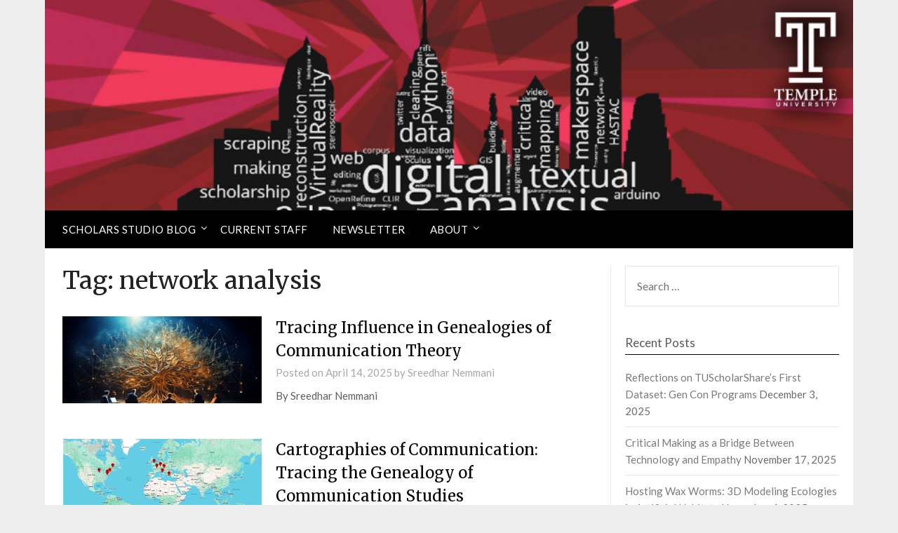

--- FILE ---
content_type: text/html; charset=UTF-8
request_url: https://sites.temple.edu/tudsc/tag/network-analysis/
body_size: 129403
content:


<!doctype html>
	<html lang="en-US">
	<head>
		<meta charset="UTF-8">
		<meta name="viewport" content="width=device-width, initial-scale=1">
		<link rel="profile" href="http://gmpg.org/xfn/11">
		<title>network analysis &#8211; Loretta C. Duckworth Scholars Studio</title>
<meta name='robots' content='max-image-preview:large' />
<link rel='dns-prefetch' href='//fonts.googleapis.com' />
<link rel="alternate" type="application/rss+xml" title="Loretta C. Duckworth Scholars Studio &raquo; Feed" href="https://sites.temple.edu/tudsc/feed/" />
<link rel="alternate" type="application/rss+xml" title="Loretta C. Duckworth Scholars Studio &raquo; Comments Feed" href="https://sites.temple.edu/tudsc/comments/feed/" />
<link rel="alternate" type="application/rss+xml" title="Loretta C. Duckworth Scholars Studio &raquo; network analysis Tag Feed" href="https://sites.temple.edu/tudsc/tag/network-analysis/feed/" />
		<!-- This site uses the Google Analytics by MonsterInsights plugin v9.10.1 - Using Analytics tracking - https://www.monsterinsights.com/ -->
							<script src="//www.googletagmanager.com/gtag/js?id=G-QY0WEXF57G"  data-cfasync="false" data-wpfc-render="false" type="text/javascript" async></script>
			<script data-cfasync="false" data-wpfc-render="false" type="text/javascript">
				var mi_version = '9.10.1';
				var mi_track_user = true;
				var mi_no_track_reason = '';
								var MonsterInsightsDefaultLocations = {"page_location":"https:\/\/sites.temple.edu\/tudsc\/tag\/network-analysis\/"};
								if ( typeof MonsterInsightsPrivacyGuardFilter === 'function' ) {
					var MonsterInsightsLocations = (typeof MonsterInsightsExcludeQuery === 'object') ? MonsterInsightsPrivacyGuardFilter( MonsterInsightsExcludeQuery ) : MonsterInsightsPrivacyGuardFilter( MonsterInsightsDefaultLocations );
				} else {
					var MonsterInsightsLocations = (typeof MonsterInsightsExcludeQuery === 'object') ? MonsterInsightsExcludeQuery : MonsterInsightsDefaultLocations;
				}

								var disableStrs = [
										'ga-disable-G-QY0WEXF57G',
									];

				/* Function to detect opted out users */
				function __gtagTrackerIsOptedOut() {
					for (var index = 0; index < disableStrs.length; index++) {
						if (document.cookie.indexOf(disableStrs[index] + '=true') > -1) {
							return true;
						}
					}

					return false;
				}

				/* Disable tracking if the opt-out cookie exists. */
				if (__gtagTrackerIsOptedOut()) {
					for (var index = 0; index < disableStrs.length; index++) {
						window[disableStrs[index]] = true;
					}
				}

				/* Opt-out function */
				function __gtagTrackerOptout() {
					for (var index = 0; index < disableStrs.length; index++) {
						document.cookie = disableStrs[index] + '=true; expires=Thu, 31 Dec 2099 23:59:59 UTC; path=/';
						window[disableStrs[index]] = true;
					}
				}

				if ('undefined' === typeof gaOptout) {
					function gaOptout() {
						__gtagTrackerOptout();
					}
				}
								window.dataLayer = window.dataLayer || [];

				window.MonsterInsightsDualTracker = {
					helpers: {},
					trackers: {},
				};
				if (mi_track_user) {
					function __gtagDataLayer() {
						dataLayer.push(arguments);
					}

					function __gtagTracker(type, name, parameters) {
						if (!parameters) {
							parameters = {};
						}

						if (parameters.send_to) {
							__gtagDataLayer.apply(null, arguments);
							return;
						}

						if (type === 'event') {
														parameters.send_to = monsterinsights_frontend.v4_id;
							var hookName = name;
							if (typeof parameters['event_category'] !== 'undefined') {
								hookName = parameters['event_category'] + ':' + name;
							}

							if (typeof MonsterInsightsDualTracker.trackers[hookName] !== 'undefined') {
								MonsterInsightsDualTracker.trackers[hookName](parameters);
							} else {
								__gtagDataLayer('event', name, parameters);
							}
							
						} else {
							__gtagDataLayer.apply(null, arguments);
						}
					}

					__gtagTracker('js', new Date());
					__gtagTracker('set', {
						'developer_id.dZGIzZG': true,
											});
					if ( MonsterInsightsLocations.page_location ) {
						__gtagTracker('set', MonsterInsightsLocations);
					}
										__gtagTracker('config', 'G-QY0WEXF57G', {"forceSSL":"true","link_attribution":"true"} );
										window.gtag = __gtagTracker;										(function () {
						/* https://developers.google.com/analytics/devguides/collection/analyticsjs/ */
						/* ga and __gaTracker compatibility shim. */
						var noopfn = function () {
							return null;
						};
						var newtracker = function () {
							return new Tracker();
						};
						var Tracker = function () {
							return null;
						};
						var p = Tracker.prototype;
						p.get = noopfn;
						p.set = noopfn;
						p.send = function () {
							var args = Array.prototype.slice.call(arguments);
							args.unshift('send');
							__gaTracker.apply(null, args);
						};
						var __gaTracker = function () {
							var len = arguments.length;
							if (len === 0) {
								return;
							}
							var f = arguments[len - 1];
							if (typeof f !== 'object' || f === null || typeof f.hitCallback !== 'function') {
								if ('send' === arguments[0]) {
									var hitConverted, hitObject = false, action;
									if ('event' === arguments[1]) {
										if ('undefined' !== typeof arguments[3]) {
											hitObject = {
												'eventAction': arguments[3],
												'eventCategory': arguments[2],
												'eventLabel': arguments[4],
												'value': arguments[5] ? arguments[5] : 1,
											}
										}
									}
									if ('pageview' === arguments[1]) {
										if ('undefined' !== typeof arguments[2]) {
											hitObject = {
												'eventAction': 'page_view',
												'page_path': arguments[2],
											}
										}
									}
									if (typeof arguments[2] === 'object') {
										hitObject = arguments[2];
									}
									if (typeof arguments[5] === 'object') {
										Object.assign(hitObject, arguments[5]);
									}
									if ('undefined' !== typeof arguments[1].hitType) {
										hitObject = arguments[1];
										if ('pageview' === hitObject.hitType) {
											hitObject.eventAction = 'page_view';
										}
									}
									if (hitObject) {
										action = 'timing' === arguments[1].hitType ? 'timing_complete' : hitObject.eventAction;
										hitConverted = mapArgs(hitObject);
										__gtagTracker('event', action, hitConverted);
									}
								}
								return;
							}

							function mapArgs(args) {
								var arg, hit = {};
								var gaMap = {
									'eventCategory': 'event_category',
									'eventAction': 'event_action',
									'eventLabel': 'event_label',
									'eventValue': 'event_value',
									'nonInteraction': 'non_interaction',
									'timingCategory': 'event_category',
									'timingVar': 'name',
									'timingValue': 'value',
									'timingLabel': 'event_label',
									'page': 'page_path',
									'location': 'page_location',
									'title': 'page_title',
									'referrer' : 'page_referrer',
								};
								for (arg in args) {
																		if (!(!args.hasOwnProperty(arg) || !gaMap.hasOwnProperty(arg))) {
										hit[gaMap[arg]] = args[arg];
									} else {
										hit[arg] = args[arg];
									}
								}
								return hit;
							}

							try {
								f.hitCallback();
							} catch (ex) {
							}
						};
						__gaTracker.create = newtracker;
						__gaTracker.getByName = newtracker;
						__gaTracker.getAll = function () {
							return [];
						};
						__gaTracker.remove = noopfn;
						__gaTracker.loaded = true;
						window['__gaTracker'] = __gaTracker;
					})();
									} else {
										console.log("");
					(function () {
						function __gtagTracker() {
							return null;
						}

						window['__gtagTracker'] = __gtagTracker;
						window['gtag'] = __gtagTracker;
					})();
									}
			</script>
							<!-- / Google Analytics by MonsterInsights -->
		<style id='wp-img-auto-sizes-contain-inline-css' type='text/css'>
img:is([sizes=auto i],[sizes^="auto," i]){contain-intrinsic-size:3000px 1500px}
/*# sourceURL=wp-img-auto-sizes-contain-inline-css */
</style>
<style id='wp-emoji-styles-inline-css' type='text/css'>

	img.wp-smiley, img.emoji {
		display: inline !important;
		border: none !important;
		box-shadow: none !important;
		height: 1em !important;
		width: 1em !important;
		margin: 0 0.07em !important;
		vertical-align: -0.1em !important;
		background: none !important;
		padding: 0 !important;
	}
/*# sourceURL=wp-emoji-styles-inline-css */
</style>
<style id='wp-block-library-inline-css' type='text/css'>
:root{--wp-block-synced-color:#7a00df;--wp-block-synced-color--rgb:122,0,223;--wp-bound-block-color:var(--wp-block-synced-color);--wp-editor-canvas-background:#ddd;--wp-admin-theme-color:#007cba;--wp-admin-theme-color--rgb:0,124,186;--wp-admin-theme-color-darker-10:#006ba1;--wp-admin-theme-color-darker-10--rgb:0,107,160.5;--wp-admin-theme-color-darker-20:#005a87;--wp-admin-theme-color-darker-20--rgb:0,90,135;--wp-admin-border-width-focus:2px}@media (min-resolution:192dpi){:root{--wp-admin-border-width-focus:1.5px}}.wp-element-button{cursor:pointer}:root .has-very-light-gray-background-color{background-color:#eee}:root .has-very-dark-gray-background-color{background-color:#313131}:root .has-very-light-gray-color{color:#eee}:root .has-very-dark-gray-color{color:#313131}:root .has-vivid-green-cyan-to-vivid-cyan-blue-gradient-background{background:linear-gradient(135deg,#00d084,#0693e3)}:root .has-purple-crush-gradient-background{background:linear-gradient(135deg,#34e2e4,#4721fb 50%,#ab1dfe)}:root .has-hazy-dawn-gradient-background{background:linear-gradient(135deg,#faaca8,#dad0ec)}:root .has-subdued-olive-gradient-background{background:linear-gradient(135deg,#fafae1,#67a671)}:root .has-atomic-cream-gradient-background{background:linear-gradient(135deg,#fdd79a,#004a59)}:root .has-nightshade-gradient-background{background:linear-gradient(135deg,#330968,#31cdcf)}:root .has-midnight-gradient-background{background:linear-gradient(135deg,#020381,#2874fc)}:root{--wp--preset--font-size--normal:16px;--wp--preset--font-size--huge:42px}.has-regular-font-size{font-size:1em}.has-larger-font-size{font-size:2.625em}.has-normal-font-size{font-size:var(--wp--preset--font-size--normal)}.has-huge-font-size{font-size:var(--wp--preset--font-size--huge)}.has-text-align-center{text-align:center}.has-text-align-left{text-align:left}.has-text-align-right{text-align:right}.has-fit-text{white-space:nowrap!important}#end-resizable-editor-section{display:none}.aligncenter{clear:both}.items-justified-left{justify-content:flex-start}.items-justified-center{justify-content:center}.items-justified-right{justify-content:flex-end}.items-justified-space-between{justify-content:space-between}.screen-reader-text{border:0;clip-path:inset(50%);height:1px;margin:-1px;overflow:hidden;padding:0;position:absolute;width:1px;word-wrap:normal!important}.screen-reader-text:focus{background-color:#ddd;clip-path:none;color:#444;display:block;font-size:1em;height:auto;left:5px;line-height:normal;padding:15px 23px 14px;text-decoration:none;top:5px;width:auto;z-index:100000}html :where(.has-border-color){border-style:solid}html :where([style*=border-top-color]){border-top-style:solid}html :where([style*=border-right-color]){border-right-style:solid}html :where([style*=border-bottom-color]){border-bottom-style:solid}html :where([style*=border-left-color]){border-left-style:solid}html :where([style*=border-width]){border-style:solid}html :where([style*=border-top-width]){border-top-style:solid}html :where([style*=border-right-width]){border-right-style:solid}html :where([style*=border-bottom-width]){border-bottom-style:solid}html :where([style*=border-left-width]){border-left-style:solid}html :where(img[class*=wp-image-]){height:auto;max-width:100%}:where(figure){margin:0 0 1em}html :where(.is-position-sticky){--wp-admin--admin-bar--position-offset:var(--wp-admin--admin-bar--height,0px)}@media screen and (max-width:600px){html :where(.is-position-sticky){--wp-admin--admin-bar--position-offset:0px}}

/*# sourceURL=wp-block-library-inline-css */
</style><style id='wp-block-paragraph-inline-css' type='text/css'>
.is-small-text{font-size:.875em}.is-regular-text{font-size:1em}.is-large-text{font-size:2.25em}.is-larger-text{font-size:3em}.has-drop-cap:not(:focus):first-letter{float:left;font-size:8.4em;font-style:normal;font-weight:100;line-height:.68;margin:.05em .1em 0 0;text-transform:uppercase}body.rtl .has-drop-cap:not(:focus):first-letter{float:none;margin-left:.1em}p.has-drop-cap.has-background{overflow:hidden}:root :where(p.has-background){padding:1.25em 2.375em}:where(p.has-text-color:not(.has-link-color)) a{color:inherit}p.has-text-align-left[style*="writing-mode:vertical-lr"],p.has-text-align-right[style*="writing-mode:vertical-rl"]{rotate:180deg}
/*# sourceURL=https://sites.temple.edu/tudsc/wp-includes/blocks/paragraph/style.min.css */
</style>
<style id='global-styles-inline-css' type='text/css'>
:root{--wp--preset--aspect-ratio--square: 1;--wp--preset--aspect-ratio--4-3: 4/3;--wp--preset--aspect-ratio--3-4: 3/4;--wp--preset--aspect-ratio--3-2: 3/2;--wp--preset--aspect-ratio--2-3: 2/3;--wp--preset--aspect-ratio--16-9: 16/9;--wp--preset--aspect-ratio--9-16: 9/16;--wp--preset--color--black: #000000;--wp--preset--color--cyan-bluish-gray: #abb8c3;--wp--preset--color--white: #ffffff;--wp--preset--color--pale-pink: #f78da7;--wp--preset--color--vivid-red: #cf2e2e;--wp--preset--color--luminous-vivid-orange: #ff6900;--wp--preset--color--luminous-vivid-amber: #fcb900;--wp--preset--color--light-green-cyan: #7bdcb5;--wp--preset--color--vivid-green-cyan: #00d084;--wp--preset--color--pale-cyan-blue: #8ed1fc;--wp--preset--color--vivid-cyan-blue: #0693e3;--wp--preset--color--vivid-purple: #9b51e0;--wp--preset--gradient--vivid-cyan-blue-to-vivid-purple: linear-gradient(135deg,rgb(6,147,227) 0%,rgb(155,81,224) 100%);--wp--preset--gradient--light-green-cyan-to-vivid-green-cyan: linear-gradient(135deg,rgb(122,220,180) 0%,rgb(0,208,130) 100%);--wp--preset--gradient--luminous-vivid-amber-to-luminous-vivid-orange: linear-gradient(135deg,rgb(252,185,0) 0%,rgb(255,105,0) 100%);--wp--preset--gradient--luminous-vivid-orange-to-vivid-red: linear-gradient(135deg,rgb(255,105,0) 0%,rgb(207,46,46) 100%);--wp--preset--gradient--very-light-gray-to-cyan-bluish-gray: linear-gradient(135deg,rgb(238,238,238) 0%,rgb(169,184,195) 100%);--wp--preset--gradient--cool-to-warm-spectrum: linear-gradient(135deg,rgb(74,234,220) 0%,rgb(151,120,209) 20%,rgb(207,42,186) 40%,rgb(238,44,130) 60%,rgb(251,105,98) 80%,rgb(254,248,76) 100%);--wp--preset--gradient--blush-light-purple: linear-gradient(135deg,rgb(255,206,236) 0%,rgb(152,150,240) 100%);--wp--preset--gradient--blush-bordeaux: linear-gradient(135deg,rgb(254,205,165) 0%,rgb(254,45,45) 50%,rgb(107,0,62) 100%);--wp--preset--gradient--luminous-dusk: linear-gradient(135deg,rgb(255,203,112) 0%,rgb(199,81,192) 50%,rgb(65,88,208) 100%);--wp--preset--gradient--pale-ocean: linear-gradient(135deg,rgb(255,245,203) 0%,rgb(182,227,212) 50%,rgb(51,167,181) 100%);--wp--preset--gradient--electric-grass: linear-gradient(135deg,rgb(202,248,128) 0%,rgb(113,206,126) 100%);--wp--preset--gradient--midnight: linear-gradient(135deg,rgb(2,3,129) 0%,rgb(40,116,252) 100%);--wp--preset--font-size--small: 13px;--wp--preset--font-size--medium: 20px;--wp--preset--font-size--large: 36px;--wp--preset--font-size--x-large: 42px;--wp--preset--spacing--20: 0.44rem;--wp--preset--spacing--30: 0.67rem;--wp--preset--spacing--40: 1rem;--wp--preset--spacing--50: 1.5rem;--wp--preset--spacing--60: 2.25rem;--wp--preset--spacing--70: 3.38rem;--wp--preset--spacing--80: 5.06rem;--wp--preset--shadow--natural: 6px 6px 9px rgba(0, 0, 0, 0.2);--wp--preset--shadow--deep: 12px 12px 50px rgba(0, 0, 0, 0.4);--wp--preset--shadow--sharp: 6px 6px 0px rgba(0, 0, 0, 0.2);--wp--preset--shadow--outlined: 6px 6px 0px -3px rgb(255, 255, 255), 6px 6px rgb(0, 0, 0);--wp--preset--shadow--crisp: 6px 6px 0px rgb(0, 0, 0);}:where(.is-layout-flex){gap: 0.5em;}:where(.is-layout-grid){gap: 0.5em;}body .is-layout-flex{display: flex;}.is-layout-flex{flex-wrap: wrap;align-items: center;}.is-layout-flex > :is(*, div){margin: 0;}body .is-layout-grid{display: grid;}.is-layout-grid > :is(*, div){margin: 0;}:where(.wp-block-columns.is-layout-flex){gap: 2em;}:where(.wp-block-columns.is-layout-grid){gap: 2em;}:where(.wp-block-post-template.is-layout-flex){gap: 1.25em;}:where(.wp-block-post-template.is-layout-grid){gap: 1.25em;}.has-black-color{color: var(--wp--preset--color--black) !important;}.has-cyan-bluish-gray-color{color: var(--wp--preset--color--cyan-bluish-gray) !important;}.has-white-color{color: var(--wp--preset--color--white) !important;}.has-pale-pink-color{color: var(--wp--preset--color--pale-pink) !important;}.has-vivid-red-color{color: var(--wp--preset--color--vivid-red) !important;}.has-luminous-vivid-orange-color{color: var(--wp--preset--color--luminous-vivid-orange) !important;}.has-luminous-vivid-amber-color{color: var(--wp--preset--color--luminous-vivid-amber) !important;}.has-light-green-cyan-color{color: var(--wp--preset--color--light-green-cyan) !important;}.has-vivid-green-cyan-color{color: var(--wp--preset--color--vivid-green-cyan) !important;}.has-pale-cyan-blue-color{color: var(--wp--preset--color--pale-cyan-blue) !important;}.has-vivid-cyan-blue-color{color: var(--wp--preset--color--vivid-cyan-blue) !important;}.has-vivid-purple-color{color: var(--wp--preset--color--vivid-purple) !important;}.has-black-background-color{background-color: var(--wp--preset--color--black) !important;}.has-cyan-bluish-gray-background-color{background-color: var(--wp--preset--color--cyan-bluish-gray) !important;}.has-white-background-color{background-color: var(--wp--preset--color--white) !important;}.has-pale-pink-background-color{background-color: var(--wp--preset--color--pale-pink) !important;}.has-vivid-red-background-color{background-color: var(--wp--preset--color--vivid-red) !important;}.has-luminous-vivid-orange-background-color{background-color: var(--wp--preset--color--luminous-vivid-orange) !important;}.has-luminous-vivid-amber-background-color{background-color: var(--wp--preset--color--luminous-vivid-amber) !important;}.has-light-green-cyan-background-color{background-color: var(--wp--preset--color--light-green-cyan) !important;}.has-vivid-green-cyan-background-color{background-color: var(--wp--preset--color--vivid-green-cyan) !important;}.has-pale-cyan-blue-background-color{background-color: var(--wp--preset--color--pale-cyan-blue) !important;}.has-vivid-cyan-blue-background-color{background-color: var(--wp--preset--color--vivid-cyan-blue) !important;}.has-vivid-purple-background-color{background-color: var(--wp--preset--color--vivid-purple) !important;}.has-black-border-color{border-color: var(--wp--preset--color--black) !important;}.has-cyan-bluish-gray-border-color{border-color: var(--wp--preset--color--cyan-bluish-gray) !important;}.has-white-border-color{border-color: var(--wp--preset--color--white) !important;}.has-pale-pink-border-color{border-color: var(--wp--preset--color--pale-pink) !important;}.has-vivid-red-border-color{border-color: var(--wp--preset--color--vivid-red) !important;}.has-luminous-vivid-orange-border-color{border-color: var(--wp--preset--color--luminous-vivid-orange) !important;}.has-luminous-vivid-amber-border-color{border-color: var(--wp--preset--color--luminous-vivid-amber) !important;}.has-light-green-cyan-border-color{border-color: var(--wp--preset--color--light-green-cyan) !important;}.has-vivid-green-cyan-border-color{border-color: var(--wp--preset--color--vivid-green-cyan) !important;}.has-pale-cyan-blue-border-color{border-color: var(--wp--preset--color--pale-cyan-blue) !important;}.has-vivid-cyan-blue-border-color{border-color: var(--wp--preset--color--vivid-cyan-blue) !important;}.has-vivid-purple-border-color{border-color: var(--wp--preset--color--vivid-purple) !important;}.has-vivid-cyan-blue-to-vivid-purple-gradient-background{background: var(--wp--preset--gradient--vivid-cyan-blue-to-vivid-purple) !important;}.has-light-green-cyan-to-vivid-green-cyan-gradient-background{background: var(--wp--preset--gradient--light-green-cyan-to-vivid-green-cyan) !important;}.has-luminous-vivid-amber-to-luminous-vivid-orange-gradient-background{background: var(--wp--preset--gradient--luminous-vivid-amber-to-luminous-vivid-orange) !important;}.has-luminous-vivid-orange-to-vivid-red-gradient-background{background: var(--wp--preset--gradient--luminous-vivid-orange-to-vivid-red) !important;}.has-very-light-gray-to-cyan-bluish-gray-gradient-background{background: var(--wp--preset--gradient--very-light-gray-to-cyan-bluish-gray) !important;}.has-cool-to-warm-spectrum-gradient-background{background: var(--wp--preset--gradient--cool-to-warm-spectrum) !important;}.has-blush-light-purple-gradient-background{background: var(--wp--preset--gradient--blush-light-purple) !important;}.has-blush-bordeaux-gradient-background{background: var(--wp--preset--gradient--blush-bordeaux) !important;}.has-luminous-dusk-gradient-background{background: var(--wp--preset--gradient--luminous-dusk) !important;}.has-pale-ocean-gradient-background{background: var(--wp--preset--gradient--pale-ocean) !important;}.has-electric-grass-gradient-background{background: var(--wp--preset--gradient--electric-grass) !important;}.has-midnight-gradient-background{background: var(--wp--preset--gradient--midnight) !important;}.has-small-font-size{font-size: var(--wp--preset--font-size--small) !important;}.has-medium-font-size{font-size: var(--wp--preset--font-size--medium) !important;}.has-large-font-size{font-size: var(--wp--preset--font-size--large) !important;}.has-x-large-font-size{font-size: var(--wp--preset--font-size--x-large) !important;}
/*# sourceURL=global-styles-inline-css */
</style>

<style id='classic-theme-styles-inline-css' type='text/css'>
/*! This file is auto-generated */
.wp-block-button__link{color:#fff;background-color:#32373c;border-radius:9999px;box-shadow:none;text-decoration:none;padding:calc(.667em + 2px) calc(1.333em + 2px);font-size:1.125em}.wp-block-file__button{background:#32373c;color:#fff;text-decoration:none}
/*# sourceURL=/wp-includes/css/classic-themes.min.css */
</style>
<link rel='stylesheet' id='font-awesome-css' href='https://sites.temple.edu/tudsc/wp-content/themes/newspaperly/css/font-awesome.min.css?ver=6.9' type='text/css' media='all' />
<link rel='stylesheet' id='newspaperly-style-css' href='https://sites.temple.edu/tudsc/wp-content/themes/newspaperly/style.css?ver=6.9' type='text/css' media='all' />
<link rel='stylesheet' id='newspaperly-google-fonts-css' href='//fonts.googleapis.com/css?family=Lato%3A300%2C400%2C700%2C900%7CMerriweather%3A400%2C700&#038;ver=6.9' type='text/css' media='all' />
<script type="text/javascript" src="https://sites.temple.edu/tudsc/wp-content/plugins/google-analytics-for-wordpress/assets/js/frontend-gtag.min.js?ver=9.10.1" id="monsterinsights-frontend-script-js" async="async" data-wp-strategy="async"></script>
<script data-cfasync="false" data-wpfc-render="false" type="text/javascript" id='monsterinsights-frontend-script-js-extra'>/* <![CDATA[ */
var monsterinsights_frontend = {"js_events_tracking":"true","download_extensions":"doc,pdf,ppt,zip,xls,docx,pptx,xlsx","inbound_paths":"[{\"path\":\"\\\/go\\\/\",\"label\":\"affiliate\"},{\"path\":\"\\\/recommend\\\/\",\"label\":\"affiliate\"}]","home_url":"https:\/\/sites.temple.edu\/tudsc","hash_tracking":"false","v4_id":"G-QY0WEXF57G"};/* ]]> */
</script>
<script type="text/javascript" src="https://sites.temple.edu/tudsc/wp-includes/js/jquery/jquery.min.js?ver=3.7.1" id="jquery-core-js"></script>
<script type="text/javascript" src="https://sites.temple.edu/tudsc/wp-includes/js/jquery/jquery-migrate.min.js?ver=3.4.1" id="jquery-migrate-js"></script>
<link rel="https://api.w.org/" href="https://sites.temple.edu/tudsc/wp-json/" /><link rel="alternate" title="JSON" type="application/json" href="https://sites.temple.edu/tudsc/wp-json/wp/v2/tags/182" /><link rel="EditURI" type="application/rsd+xml" title="RSD" href="https://sites.temple.edu/tudsc/xmlrpc.php?rsd" />
<meta name="generator" content="WordPress 6.9" />

		<style type="text/css">
			.header-widgets-wrapper, .content-wrap-bg { background-color:  }
			.featured-sidebar, .featured-sidebar ul li { border-color:  !important; }
			.page-numbers li a, .blogposts-list .blogpost-button, .page-numbers.current, span.page-numbers.dots { background: ; }
			.banner-widget-wrapper p, .banner-widget-wrapper h1, .banner-widget-wrapper h2, .banner-widget-wrapper h3, .banner-widget-wrapper h4, .banner-widget-wrapper h5, .banner-widget-wrapper h6, .banner-widget-wrapper ul, .banner-widget-wrapper{ color:  }
			.banner-widget-wrapper a, .banner-widget-wrapper a:hover, .banner-widget-wrapper a:active, .banner-widget-wrapper a:focus{ color: ; }
			.banner-widget-wrapper ul li { border-color: ; }
			body, .site, .swidgets-wrap h3, .post-data-text { background: ; }
			.site-title a, .site-description { color: ; }
			.header-bg { background-color: #efefef !important; }
			.main-navigation ul li a, .main-navigation ul li .sub-arrow, .super-menu .toggle-mobile-menu,.toggle-mobile-menu:before, .mobile-menu-active .smenu-hide { color: ; }
			#smobile-menu.show .main-navigation ul ul.children.active, #smobile-menu.show .main-navigation ul ul.sub-menu.active, #smobile-menu.show .main-navigation ul li, .smenu-hide.toggle-mobile-menu.menu-toggle, #smobile-menu.show .main-navigation ul li, .primary-menu ul li ul.children li, .primary-menu ul li ul.sub-menu li, .primary-menu .pmenu, .super-menu { border-color: ; border-bottom-color: ; }
			#secondary .widget h3, #secondary .widget h3 a, #secondary .widget h4, #secondary .widget h1, #secondary .widget h2, #secondary .widget h5, #secondary .widget h6 { color: #595959; }
			#secondary .widget a, #secondary a, #secondary .widget li a , #secondary span.sub-arrow{ color: #7a7a7a; }
			#secondary, #secondary .widget, #secondary .widget p, #secondary .widget li, .widget time.rpwe-time.published { color: #6d6d6d; }
			#secondary .swidgets-wrap, .featured-sidebar .search-field { border-color: ; }
			.site-info, .footer-column-three input.search-submit, .footer-column-three p, .footer-column-three li, .footer-column-three td, .footer-column-three th, .footer-column-three caption { color: ; }
			.footer-column-three h3, .footer-column-three h4, .footer-column-three h5, .footer-column-three h6, .footer-column-three h1, .footer-column-three h2, .footer-column-three h4, .footer-column-three h3 a { color: ; }
			.footer-column-three a, .footer-column-three li a, .footer-column-three .widget a, .footer-column-three .sub-arrow { color: ; }
			.footer-column-three h3:after { background: ; }
			.site-info, .widget ul li, .footer-column-three input.search-field, .footer-column-three input.search-submit { border-color: ; }
			.site-footer { background-color: ; }
			.archive .page-header h1, .blogposts-list h2 a, .blogposts-list h2 a:hover, .blogposts-list h2 a:active, .search-results h1.page-title { color: ; }
			.blogposts-list .post-data-text, .blogposts-list .post-data-text a{ color: ; }
			.blogposts-list p { color: ; }
			.page-numbers li a, .blogposts-list .blogpost-button, span.page-numbers.dots, .page-numbers.current, .page-numbers li a:hover { color: ; }
			.archive .page-header h1, .search-results h1.page-title, .blogposts-list.fbox, span.page-numbers.dots, .page-numbers li a, .page-numbers.current { border-color: ; }
			.blogposts-list .post-data-divider { background: ; }
			.page .comments-area .comment-author, .page .comments-area .comment-author a, .page .comments-area .comments-title, .page .content-area h1, .page .content-area h2, .page .content-area h3, .page .content-area h4, .page .content-area h5, .page .content-area h6, .page .content-area th, .single  .comments-area .comment-author, .single .comments-area .comment-author a, .single .comments-area .comments-title, .single .content-area h1, .single .content-area h2, .single .content-area h3, .single .content-area h4, .single .content-area h5, .single .content-area h6, .single .content-area th, .search-no-results h1, .error404 h1 { color: ; }
			.single .post-data-text, .page .post-data-text, .page .post-data-text a, .single .post-data-text a, .comments-area .comment-meta .comment-metadata a { color: ; }
			.page .content-area p, .page article, .page .content-area table, .page .content-area dd, .page .content-area dt, .page .content-area address, .page .content-area .entry-content, .page .content-area li, .page .content-area ol, .single .content-area p, .single article, .single .content-area table, .single .content-area dd, .single .content-area dt, .single .content-area address, .single .entry-content, .single .content-area li, .single .content-area ol, .search-no-results .page-content p { color: ; }
			.single .entry-content a, .page .entry-content a, .comment-content a, .comments-area .reply a, .logged-in-as a, .comments-area .comment-respond a { color: ; }
			.comments-area p.form-submit input { background: ; }
			.error404 .page-content p, .error404 input.search-submit, .search-no-results input.search-submit { color: ; }
			.page .comments-area, .page article.fbox, .page article tr, .page .comments-area ol.comment-list ol.children li, .page .comments-area ol.comment-list .comment, .single .comments-area, .single article.fbox, .single article tr, .comments-area ol.comment-list ol.children li, .comments-area ol.comment-list .comment, .error404 main#main, .error404 .search-form label, .search-no-results .search-form label, .error404 input.search-submit, .search-no-results input.search-submit, .error404 main#main, .search-no-results section.fbox.no-results.not-found{ border-color: ; }
			.single .post-data-divider, .page .post-data-divider { background: ; }
			.single .comments-area p.form-submit input, .page .comments-area p.form-submit input { color: ; }
			.bottom-header-wrapper { padding-top: px; }
			.bottom-header-wrapper { padding-bottom: px; }
			.bottom-header-wrapper { background: ; }
			.bottom-header-wrapper *{ color: ; }
			.header-widget a, .header-widget li a, .header-widget i.fa { color: ; }
			.header-widget, .header-widget p, .header-widget li, .header-widget .textwidget { color: ; }
			.header-widget .widget-title, .header-widget h1, .header-widget h3, .header-widget h2, .header-widget h4, .header-widget h5, .header-widget h6{ color: ; }
			.header-widget.swidgets-wrap, .header-widget ul li, .header-widget .search-field { border-color: ; }
			.header-widgets-wrapper .swidgets-wrap{ background: ; }
			.primary-menu .pmenu, .super-menu, #smobile-menu, .primary-menu ul li ul.children, .primary-menu ul li ul.sub-menu { background-color: ; }
			#secondary .swidgets-wrap{ background: ; }
			#secondary .swidget { border-color: ; }
			.archive article.fbox, .search-results article.fbox, .blog article.fbox { background: ; }
			.comments-area, .single article.fbox, .page article.fbox { background: ; }
		</style>
		<style type="text/css">
	.sheader .content-wrap .header-bg {
		background: url(https://sites.temple.edu/tudsc/files/2018/10/cover-web-2.jpg);
		background-size: cover;
	}

	.site-title a,
	.site-description {
		color: #blank;
	}

			.site-title,
		.site-description,
		.site-branding {
			position: absolute;
			clip: rect(1px, 1px, 1px, 1px);
		}
	
	https://sites.temple.edu/tudsc/files/2018/10/cover-web-2.jpg"
			.site-title,
		.site-description {
			position: absolute;
			clip: rect(1px, 1px, 1px, 1px);
		}
		</style>
<link rel="icon" href="https://sites.temple.edu/tudsc/files/2018/11/BigT_logo_PMS201-2-150x150.png" sizes="32x32" />
<link rel="icon" href="https://sites.temple.edu/tudsc/files/2018/11/BigT_logo_PMS201-2.png" sizes="192x192" />
<link rel="apple-touch-icon" href="https://sites.temple.edu/tudsc/files/2018/11/BigT_logo_PMS201-2.png" />
<meta name="msapplication-TileImage" content="https://sites.temple.edu/tudsc/files/2018/11/BigT_logo_PMS201-2.png" />
		<style type="text/css" id="wp-custom-css">
			.header-bg {
	height: 300px !important;
}		</style>
			</head>

	<body class="archive tag tag-network-analysis tag-182 wp-theme-newspaperly hfeed header-image">
		
		<a class="skip-link screen-reader-text" href="#content">Skip to content</a>

		
		<div id="page" class="site">
			<header id="masthead" class="sheader site-header clearfix">
				<div class="content-wrap">

					<!-- Header background color and image is added to class below -->
					<div class="header-bg">
													<div class="site-branding">
																
								<!-- If you are viewing the a sub page, make the title a paragraph -->
								<p class="site-title"><a href="https://sites.temple.edu/tudsc/" rel="home">Loretta C. Duckworth Scholars Studio</a></p>
																<p class="site-description">⠀</p>
								
						</div>
															</div>
			</div>

			<!-- Navigation below these lines, move it up if you want it above the header -->
			<nav id="primary-site-navigation" class="primary-menu main-navigation clearfix">
				<a href="#" id="pull" class="smenu-hide toggle-mobile-menu menu-toggle" aria-controls="secondary-menu" aria-expanded="false">Menu</a>
				<div class="content-wrap text-center">
					<div class="center-main-menu">
						<div class="menu-scholars-studio-container"><ul id="primary-menu" class="pmenu"><li id="menu-item-2504" class="menu-item menu-item-type-custom menu-item-object-custom menu-item-home menu-item-has-children menu-item-2504"><a href="https://sites.temple.edu/tudsc/">Scholars Studio Blog</a>
<ul class="sub-menu">
	<li id="menu-item-4594" class="menu-item menu-item-type-post_type menu-item-object-page current_page_parent menu-item-has-children menu-item-4594"><a href="https://sites.temple.edu/tudsc/blog/">Digital Methods</a>
	<ul class="sub-menu">
		<li id="menu-item-4463" class="menu-item menu-item-type-taxonomy menu-item-object-post_tag menu-item-4463"><a href="https://sites.temple.edu/tudsc/tag/coding/">coding</a></li>
		<li id="menu-item-4471" class="menu-item menu-item-type-taxonomy menu-item-object-post_tag menu-item-4471"><a href="https://sites.temple.edu/tudsc/tag/makerspace/">critical making</a></li>
		<li id="menu-item-4475" class="menu-item menu-item-type-taxonomy menu-item-object-post_tag menu-item-4475"><a href="https://sites.temple.edu/tudsc/tag/data-visualization/">data visualization</a></li>
		<li id="menu-item-4481" class="menu-item menu-item-type-taxonomy menu-item-object-post_tag menu-item-4481"><a href="https://sites.temple.edu/tudsc/tag/digital-pedagogy/">digital pedagogy</a></li>
		<li id="menu-item-4458" class="menu-item menu-item-type-taxonomy menu-item-object-post_tag menu-item-4458"><a href="https://sites.temple.edu/tudsc/tag/virtual-reality/">immersive technology (AR/VR)</a></li>
		<li id="menu-item-4473" class="menu-item menu-item-type-taxonomy menu-item-object-post_tag menu-item-4473"><a href="https://sites.temple.edu/tudsc/tag/mapping/">mapping</a></li>
		<li id="menu-item-4406" class="menu-item menu-item-type-taxonomy menu-item-object-post_tag menu-item-4406"><a href="https://sites.temple.edu/tudsc/tag/textual-analysis/">textual analysis</a></li>
		<li id="menu-item-4472" class="menu-item menu-item-type-taxonomy menu-item-object-post_tag menu-item-4472"><a href="https://sites.temple.edu/tudsc/tag/web-scraping/">web scraping</a></li>
	</ul>
</li>
	<li id="menu-item-4538" class="menu-item menu-item-type-taxonomy menu-item-object-category menu-item-has-children menu-item-4538"><a href="https://sites.temple.edu/tudsc/category/disciplinary-fields/">Disciplinary Fields</a>
	<ul class="sub-menu">
		<li id="menu-item-7158" class="menu-item menu-item-type-taxonomy menu-item-object-category menu-item-7158"><a href="https://sites.temple.edu/tudsc/category/disciplinary-fields/anthropology/">Anthropology</a></li>
		<li id="menu-item-7159" class="menu-item menu-item-type-taxonomy menu-item-object-category menu-item-7159"><a href="https://sites.temple.edu/tudsc/category/disciplinary-fields/archaeology/">Archaeology</a></li>
		<li id="menu-item-7160" class="menu-item menu-item-type-taxonomy menu-item-object-category menu-item-7160"><a href="https://sites.temple.edu/tudsc/category/disciplinary-fields/architecture/">Architecture</a></li>
		<li id="menu-item-4539" class="menu-item menu-item-type-taxonomy menu-item-object-category menu-item-4539"><a href="https://sites.temple.edu/tudsc/category/disciplinary-fields/art-history/">Art History</a></li>
		<li id="menu-item-7191" class="menu-item menu-item-type-taxonomy menu-item-object-category menu-item-7191"><a href="https://sites.temple.edu/tudsc/category/disciplinary-fields/business/">Business</a></li>
		<li id="menu-item-4579" class="menu-item menu-item-type-taxonomy menu-item-object-category menu-item-4579"><a href="https://sites.temple.edu/tudsc/category/disciplinary-fields/computer-science/">Computer Science</a></li>
		<li id="menu-item-7161" class="menu-item menu-item-type-taxonomy menu-item-object-category menu-item-7161"><a href="https://sites.temple.edu/tudsc/category/disciplinary-fields/critical-digital-studies/">Critical Digital Studies</a></li>
		<li id="menu-item-4540" class="menu-item menu-item-type-taxonomy menu-item-object-category menu-item-4540"><a href="https://sites.temple.edu/tudsc/category/disciplinary-fields/cultural-studies/">Cultural Studies</a></li>
		<li id="menu-item-7162" class="menu-item menu-item-type-taxonomy menu-item-object-category menu-item-7162"><a href="https://sites.temple.edu/tudsc/category/disciplinary-fields/dance/">Dance</a></li>
		<li id="menu-item-7163" class="menu-item menu-item-type-taxonomy menu-item-object-category menu-item-7163"><a href="https://sites.temple.edu/tudsc/category/disciplinary-fields/economics/">Economics</a></li>
		<li id="menu-item-4567" class="menu-item menu-item-type-taxonomy menu-item-object-category menu-item-4567"><a href="https://sites.temple.edu/tudsc/category/disciplinary-fields/education/">Education</a></li>
		<li id="menu-item-4569" class="menu-item menu-item-type-taxonomy menu-item-object-category menu-item-4569"><a href="https://sites.temple.edu/tudsc/category/disciplinary-fields/environmental-studies/">Environmental Studies</a></li>
		<li id="menu-item-7164" class="menu-item menu-item-type-taxonomy menu-item-object-category menu-item-7164"><a href="https://sites.temple.edu/tudsc/category/disciplinary-fields/film-studies/">Film Studies</a></li>
		<li id="menu-item-4542" class="menu-item menu-item-type-taxonomy menu-item-object-category menu-item-4542"><a href="https://sites.temple.edu/tudsc/category/disciplinary-fields/gaming-studies/">Gaming Studies</a></li>
		<li id="menu-item-7165" class="menu-item menu-item-type-taxonomy menu-item-object-category menu-item-7165"><a href="https://sites.temple.edu/tudsc/category/disciplinary-fields/geography/">Geography</a></li>
		<li id="menu-item-4543" class="menu-item menu-item-type-taxonomy menu-item-object-category menu-item-4543"><a href="https://sites.temple.edu/tudsc/category/disciplinary-fields/history/">History</a></li>
		<li id="menu-item-4572" class="menu-item menu-item-type-taxonomy menu-item-object-category menu-item-4572"><a href="https://sites.temple.edu/tudsc/category/disciplinary-fields/information-science/">Information Science</a></li>
		<li id="menu-item-7166" class="menu-item menu-item-type-taxonomy menu-item-object-category menu-item-7166"><a href="https://sites.temple.edu/tudsc/category/disciplinary-fields/linguistics/">Linguistics</a></li>
		<li id="menu-item-4544" class="menu-item menu-item-type-taxonomy menu-item-object-category menu-item-4544"><a href="https://sites.temple.edu/tudsc/category/disciplinary-fields/literary-studies/">Literary Studies</a></li>
		<li id="menu-item-4568" class="menu-item menu-item-type-taxonomy menu-item-object-category menu-item-4568"><a href="https://sites.temple.edu/tudsc/category/disciplinary-fields/marketing/">Marketing</a></li>
		<li id="menu-item-4545" class="menu-item menu-item-type-taxonomy menu-item-object-category menu-item-4545"><a href="https://sites.temple.edu/tudsc/category/disciplinary-fields/media-studies/">Media and Communication Studies</a></li>
		<li id="menu-item-4546" class="menu-item menu-item-type-taxonomy menu-item-object-category menu-item-4546"><a href="https://sites.temple.edu/tudsc/category/disciplinary-fields/music-studies/">Music Studies</a></li>
		<li id="menu-item-4547" class="menu-item menu-item-type-taxonomy menu-item-object-category menu-item-4547"><a href="https://sites.temple.edu/tudsc/category/disciplinary-fields/political-science/">Political Science</a></li>
		<li id="menu-item-7167" class="menu-item menu-item-type-taxonomy menu-item-object-category menu-item-7167"><a href="https://sites.temple.edu/tudsc/category/disciplinary-fields/psychology/">Psychology</a></li>
		<li id="menu-item-7168" class="menu-item menu-item-type-taxonomy menu-item-object-category menu-item-7168"><a href="https://sites.temple.edu/tudsc/category/disciplinary-fields/public-health/">Public Health</a></li>
		<li id="menu-item-7169" class="menu-item menu-item-type-taxonomy menu-item-object-category menu-item-7169"><a href="https://sites.temple.edu/tudsc/category/disciplinary-fields/sculpture/">Sculpture</a></li>
		<li id="menu-item-4574" class="menu-item menu-item-type-taxonomy menu-item-object-category menu-item-4574"><a href="https://sites.temple.edu/tudsc/category/disciplinary-fields/sociology/">Sociology</a></li>
		<li id="menu-item-7170" class="menu-item menu-item-type-taxonomy menu-item-object-category menu-item-7170"><a href="https://sites.temple.edu/tudsc/category/disciplinary-fields/urban-studies/">Urban Studies</a></li>
		<li id="menu-item-7171" class="menu-item menu-item-type-taxonomy menu-item-object-category menu-item-7171"><a href="https://sites.temple.edu/tudsc/category/disciplinary-fields/visual-art/">Visual Art</a></li>
	</ul>
</li>
	<li id="menu-item-8474" class="menu-item menu-item-type-taxonomy menu-item-object-category menu-item-8474"><a href="https://sites.temple.edu/tudsc/category/services/cultural-analytics-practicum/">Cultural Analytics Practicum Blogposts</a></li>
</ul>
</li>
<li id="menu-item-7349" class="menu-item menu-item-type-post_type menu-item-object-page menu-item-7349"><a href="https://sites.temple.edu/tudsc/about/current-staff/">Current Staff</a></li>
<li id="menu-item-8279" class="menu-item menu-item-type-post_type menu-item-object-page menu-item-8279"><a href="https://sites.temple.edu/tudsc/about/newsletter/">Newsletter</a></li>
<li id="menu-item-3565" class="menu-item menu-item-type-post_type menu-item-object-page menu-item-has-children menu-item-3565"><a href="https://sites.temple.edu/tudsc/about/">About</a>
<ul class="sub-menu">
	<li id="menu-item-8641" class="menu-item menu-item-type-post_type menu-item-object-page menu-item-8641"><a href="https://sites.temple.edu/tudsc/games-group/">Games Group </a></li>
</ul>
</li>
</ul></div>					</div>
				</div>
			</nav>
			<div class="content-wrap">
				<div class="super-menu clearfix">
					<div class="super-menu-inner">
						<a href="#" id="pull" class="toggle-mobile-menu menu-toggle" aria-controls="secondary-menu" aria-expanded="false">Menu</a>
					</div>
				</div>
			</div>
			<div id="mobile-menu-overlay"></div>
			<!-- Navigation above these lines, move it up if you want it above the header -->
		</header>

		<div class="content-wrap">


			<!-- Upper widgets -->
			<div class="header-widgets-wrapper">
				
				
							</div>

		</div>

		<div id="content" class="site-content clearfix">
			<div class="content-wrap">
				<div class="content-wrap-bg">

	<div id="primary" class="featured-content content-area">
		<main id="main" class="site-main">

		
			<header class="fbox page-header">
				<h1 class="page-title">Tag: <span>network analysis</span></h1>			</header><!-- .page-header -->

			
<article id="post-9436" class="posts-entry fbox blogposts-list post-9436 post type-post status-publish format-standard has-post-thumbnail hentry category-grad-students category-media-studies tag-genealogies tag-mapping tag-network-analysis tag-top-news">
		<div class="post-list-has-thumbnail">
		<div class="featured-thumbnail">
			<a href="https://sites.temple.edu/tudsc/2025/04/14/tracing-influence-in-genealogies-of-communication-theory/" rel="bookmark">
				<div class="thumbnail-img" style="background-image:url(https://sites.temple.edu/tudsc/files/2025/04/Firefly-scholarly-traditions-and-the-origin-and-culture-as-a-rhizome-44201.jpg)"></div>
			</a>
		</div>
		<div class="blogposts-list-content">
		<header class="entry-header">
			<h2 class="entry-title"><a href="https://sites.temple.edu/tudsc/2025/04/14/tracing-influence-in-genealogies-of-communication-theory/" rel="bookmark">Tracing Influence in Genealogies of Communication Theory</a></h2>			<div class="entry-meta">
				<div class="blog-data-wrapper">
					<div class="post-data-divider"></div>
					<div class="post-data-positioning">
						<div class="post-data-text">
							<span class="posted-on">Posted on <a href="https://sites.temple.edu/tudsc/2025/04/14/tracing-influence-in-genealogies-of-communication-theory/" rel="bookmark"><time class="entry-date published updated" datetime="2025-04-14T12:56:53-04:00">April 14, 2025</time></a></span><span class="byline"> by <span class="author vcard"><a class="url fn n" href="https://sites.temple.edu/tudsc/author/tuk96839/">Sreedhar Nemmani</a></span></span>						</div>
					</div>
				</div>
			</div><!-- .entry-meta -->
					</header><!-- .entry-header -->

		<div class="entry-content">
			<p>By Sreedhar Nemmani</p>
		
			</div><!-- .entry-content -->
					</div>
	</div>
</article><!-- #post-9436 -->

<article id="post-9244" class="posts-entry fbox blogposts-list post-9244 post type-post status-publish format-standard has-post-thumbnail hentry category-cultural-studies category-grad-students category-media-studies tag-genealogy tag-network-analysis tag-top-news">
		<div class="post-list-has-thumbnail">
		<div class="featured-thumbnail">
			<a href="https://sites.temple.edu/tudsc/2024/11/11/cartographies-of-communication-tracing-the-genealogy-of-communication-studies/" rel="bookmark">
				<div class="thumbnail-img" style="background-image:url(https://sites.temple.edu/tudsc/files/2024/11/Google-Maps-2024-With-Location-Pins-850x451.png)"></div>
			</a>
		</div>
		<div class="blogposts-list-content">
		<header class="entry-header">
			<h2 class="entry-title"><a href="https://sites.temple.edu/tudsc/2024/11/11/cartographies-of-communication-tracing-the-genealogy-of-communication-studies/" rel="bookmark">Cartographies of Communication: Tracing the Genealogy of Communication Studies</a></h2>			<div class="entry-meta">
				<div class="blog-data-wrapper">
					<div class="post-data-divider"></div>
					<div class="post-data-positioning">
						<div class="post-data-text">
							<span class="posted-on">Posted on <a href="https://sites.temple.edu/tudsc/2024/11/11/cartographies-of-communication-tracing-the-genealogy-of-communication-studies/" rel="bookmark"><time class="entry-date published" datetime="2024-11-11T12:26:06-04:00">November 11, 2024</time><time class="updated" datetime="2025-04-17T09:44:45-04:00">April 17, 2025</time></a></span><span class="byline"> by <span class="author vcard"><a class="url fn n" href="https://sites.temple.edu/tudsc/author/tuk96839/">Sreedhar Nemmani</a></span></span>						</div>
					</div>
				</div>
			</div><!-- .entry-meta -->
					</header><!-- .entry-header -->

		<div class="entry-content">
			<p>By Sreedhar Nemmani</p>
		
			</div><!-- .entry-content -->
					</div>
	</div>
</article><!-- #post-9244 -->

<article id="post-8573" class="posts-entry fbox blogposts-list post-8573 post type-post status-publish format-standard has-post-thumbnail hentry category-cultural-analytics-practicum category-grad-students category-religion tag-network-analysis tag-top-news">
		<div class="post-list-has-thumbnail">
		<div class="featured-thumbnail">
			<a href="https://sites.temple.edu/tudsc/2023/12/08/social-network-analysis-of-abhidharma-transmission-in-early-medieval-china/" rel="bookmark">
				<div class="thumbnail-img" style="background-image:url(https://sites.temple.edu/tudsc/files/2023/12/pasted-image-0-850x1147.png)"></div>
			</a>
		</div>
		<div class="blogposts-list-content">
		<header class="entry-header">
			<h2 class="entry-title"><a href="https://sites.temple.edu/tudsc/2023/12/08/social-network-analysis-of-abhidharma-transmission-in-early-medieval-china/" rel="bookmark">Social Network Analysis of Abhidharma Buddhism Transmission in Early Medieval China</a></h2>			<div class="entry-meta">
				<div class="blog-data-wrapper">
					<div class="post-data-divider"></div>
					<div class="post-data-positioning">
						<div class="post-data-text">
							<span class="posted-on">Posted on <a href="https://sites.temple.edu/tudsc/2023/12/08/social-network-analysis-of-abhidharma-transmission-in-early-medieval-china/" rel="bookmark"><time class="entry-date published" datetime="2023-12-08T06:40:41-04:00">December 8, 2023</time><time class="updated" datetime="2023-12-18T10:42:15-04:00">December 18, 2023</time></a></span><span class="byline"> by <span class="author vcard"><a class="url fn n" href="https://sites.temple.edu/tudsc/author/tuk85158/">Lu Huang</a></span></span>						</div>
					</div>
				</div>
			</div><!-- .entry-meta -->
					</header><!-- .entry-header -->

		<div class="entry-content">
			<p>By Lu Huang</p>
		
			</div><!-- .entry-content -->
					</div>
	</div>
</article><!-- #post-8573 -->

<article id="post-8013" class="posts-entry fbox blogposts-list post-8013 post type-post status-publish format-standard has-post-thumbnail hentry category-cultural-analytics-practicum category-grad-students category-history tag-network-analysis tag-top-news">
		<div class="post-list-has-thumbnail">
		<div class="featured-thumbnail">
			<a href="https://sites.temple.edu/tudsc/2021/12/14/digital-new-sweden-part-2-visualizing-a-database-of-new-sweden-colonizers-with-gephi/" rel="bookmark">
				<div class="thumbnail-img" style="background-image:url(https://sites.temple.edu/tudsc/files/2021/12/Fig3_Pt_2-850x663.jpg)"></div>
			</a>
		</div>
		<div class="blogposts-list-content">
		<header class="entry-header">
			<h2 class="entry-title"><a href="https://sites.temple.edu/tudsc/2021/12/14/digital-new-sweden-part-2-visualizing-a-database-of-new-sweden-colonizers-with-gephi/" rel="bookmark">Digital New Sweden, Part 2: Visualizing a Database of New Sweden Colonizers with Gephi</a></h2>			<div class="entry-meta">
				<div class="blog-data-wrapper">
					<div class="post-data-divider"></div>
					<div class="post-data-positioning">
						<div class="post-data-text">
							<span class="posted-on">Posted on <a href="https://sites.temple.edu/tudsc/2021/12/14/digital-new-sweden-part-2-visualizing-a-database-of-new-sweden-colonizers-with-gephi/" rel="bookmark"><time class="entry-date published" datetime="2021-12-14T14:11:11-04:00">December 14, 2021</time><time class="updated" datetime="2023-07-25T09:40:36-04:00">July 25, 2023</time></a></span><span class="byline"> by <span class="author vcard"><a class="url fn n" href="https://sites.temple.edu/tudsc/author/fitzpatl/">Laurie Fitzpatrick</a></span></span>						</div>
					</div>
				</div>
			</div><!-- .entry-meta -->
					</header><!-- .entry-header -->

		<div class="entry-content">
			<p>By Laurie Fitzpatrick</p>
		
			</div><!-- .entry-content -->
					</div>
	</div>
</article><!-- #post-8013 -->

<article id="post-6157" class="posts-entry fbox blogposts-list post-6157 post type-post status-publish format-standard has-post-thumbnail hentry category-critical-digital-studies category-grad-students category-information-science category-media-studies tag-network-analysis tag-top-news tag-web-scraping tag-youtube">
		<div class="post-list-has-thumbnail">
		<div class="featured-thumbnail">
			<a href="https://sites.temple.edu/tudsc/2019/03/26/network-analysis-on-youtube/" rel="bookmark">
				<div class="thumbnail-img" style="background-image:url(https://sites.temple.edu/tudsc/files/2019/03/Screenshot-2019-03-11-12.31.44-850x510.png)"></div>
			</a>
		</div>
		<div class="blogposts-list-content">
		<header class="entry-header">
			<h2 class="entry-title"><a href="https://sites.temple.edu/tudsc/2019/03/26/network-analysis-on-youtube/" rel="bookmark">Network Analysis on Youtube: Visualizing Trends in Discourse and Recommendation Algorithms</a></h2>			<div class="entry-meta">
				<div class="blog-data-wrapper">
					<div class="post-data-divider"></div>
					<div class="post-data-positioning">
						<div class="post-data-text">
							<span class="posted-on">Posted on <a href="https://sites.temple.edu/tudsc/2019/03/26/network-analysis-on-youtube/" rel="bookmark"><time class="entry-date published" datetime="2019-03-26T09:59:07-04:00">March 26, 2019</time><time class="updated" datetime="2021-01-25T11:36:03-04:00">January 25, 2021</time></a></span><span class="byline"> by <span class="author vcard"><a class="url fn n" href="https://sites.temple.edu/tudsc/author/"></a></span></span>						</div>
					</div>
				</div>
			</div><!-- .entry-meta -->
					</header><!-- .entry-header -->

		<div class="entry-content">
			<p>By Ania Korsunska</p>
		
			</div><!-- .entry-content -->
					</div>
	</div>
</article><!-- #post-6157 -->

<article id="post-5462" class="posts-entry fbox blogposts-list post-5462 post type-post status-publish format-standard has-post-thumbnail hentry category-computer-science category-digital-humanities category-grad-students category-information-science category-media-studies tag-critical-digital-studies tag-data-visualization tag-digital-scholarship tag-network-analysis tag-top-news">
		<div class="post-list-has-thumbnail">
		<div class="featured-thumbnail">
			<a href="https://sites.temple.edu/tudsc/2018/11/07/viral-networks/" rel="bookmark">
				<div class="thumbnail-img" style="background-image:url(https://sites.temple.edu/tudsc/files/2018/10/Screenshot-2018-09-23-19.31.17-850x723.png)"></div>
			</a>
		</div>
		<div class="blogposts-list-content">
		<header class="entry-header">
			<h2 class="entry-title"><a href="https://sites.temple.edu/tudsc/2018/11/07/viral-networks/" rel="bookmark">Viral Networks: Does Misinformation Spread like a Virus?</a></h2>			<div class="entry-meta">
				<div class="blog-data-wrapper">
					<div class="post-data-divider"></div>
					<div class="post-data-positioning">
						<div class="post-data-text">
							<span class="posted-on">Posted on <a href="https://sites.temple.edu/tudsc/2018/11/07/viral-networks/" rel="bookmark"><time class="entry-date published" datetime="2018-11-07T16:09:32-04:00">November 7, 2018</time><time class="updated" datetime="2025-11-18T15:46:11-04:00">November 18, 2025</time></a></span><span class="byline"> by <span class="author vcard"><a class="url fn n" href="https://sites.temple.edu/tudsc/author/"></a></span></span>						</div>
					</div>
				</div>
			</div><!-- .entry-meta -->
					</header><!-- .entry-header -->

		<div class="entry-content">
			<p>By Ania Korsunska</p>
		
			</div><!-- .entry-content -->
					</div>
	</div>
</article><!-- #post-5462 -->

<article id="post-5409" class="posts-entry fbox blogposts-list post-5409 post type-post status-publish format-standard has-post-thumbnail hentry category-computer-science category-cultural-studies category-grad-students tag-coding tag-gephi tag-gexf tag-lxml tag-network-analysis tag-networkx tag-python tag-top-news tag-visualization tag-xml">
		<div class="post-list-has-thumbnail">
		<div class="featured-thumbnail">
			<a href="https://sites.temple.edu/tudsc/2018/10/23/create-a-network-from-xml-and-visualize-it-a-soccer-player-passing-network/" rel="bookmark">
				<div class="thumbnail-img" style="background-image:url(https://sites.temple.edu/tudsc/files/2018/10/passing_network-850x638.png)"></div>
			</a>
		</div>
		<div class="blogposts-list-content">
		<header class="entry-header">
			<h2 class="entry-title"><a href="https://sites.temple.edu/tudsc/2018/10/23/create-a-network-from-xml-and-visualize-it-a-soccer-player-passing-network/" rel="bookmark">A Network Analysis of Soccer Passes: Parsing XML with Python to Visualize Sports in Gephi</a></h2>			<div class="entry-meta">
				<div class="blog-data-wrapper">
					<div class="post-data-divider"></div>
					<div class="post-data-positioning">
						<div class="post-data-text">
							<span class="posted-on">Posted on <a href="https://sites.temple.edu/tudsc/2018/10/23/create-a-network-from-xml-and-visualize-it-a-soccer-player-passing-network/" rel="bookmark"><time class="entry-date published" datetime="2018-10-23T13:33:08-04:00">October 23, 2018</time><time class="updated" datetime="2023-01-24T12:58:54-04:00">January 24, 2023</time></a></span><span class="byline"> by <span class="author vcard"><a class="url fn n" href="https://sites.temple.edu/tudsc/author/tuf15333/">Luling Huang</a></span></span>						</div>
					</div>
				</div>
			</div><!-- .entry-meta -->
					</header><!-- .entry-header -->

		<div class="entry-content">
			<p>By Luling Huang</p>
		
			</div><!-- .entry-content -->
					</div>
	</div>
</article><!-- #post-5409 -->

<article id="post-5097" class="posts-entry fbox blogposts-list post-5097 post type-post status-publish format-standard has-post-thumbnail hentry category-digital-humanities category-grad-students category-information-science category-media-studies category-public-health tag-data-visualization tag-digital-scholarship tag-fake-news tag-misinformation tag-network-analysis tag-top-news tag-web-scraping">
		<div class="post-list-has-thumbnail">
		<div class="featured-thumbnail">
			<a href="https://sites.temple.edu/tudsc/2018/07/10/citing-misinformation-a-lifecycle-case-study/" rel="bookmark">
				<div class="thumbnail-img" style="background-image:url(https://sites.temple.edu/tudsc/files/2018/07/feature.png)"></div>
			</a>
		</div>
		<div class="blogposts-list-content">
		<header class="entry-header">
			<h2 class="entry-title"><a href="https://sites.temple.edu/tudsc/2018/07/10/citing-misinformation-a-lifecycle-case-study/" rel="bookmark">Citing Misinformation: A Lifecycle Case Study</a></h2>			<div class="entry-meta">
				<div class="blog-data-wrapper">
					<div class="post-data-divider"></div>
					<div class="post-data-positioning">
						<div class="post-data-text">
							<span class="posted-on">Posted on <a href="https://sites.temple.edu/tudsc/2018/07/10/citing-misinformation-a-lifecycle-case-study/" rel="bookmark"><time class="entry-date published" datetime="2018-07-10T11:24:34-04:00">July 10, 2018</time><time class="updated" datetime="2020-04-22T15:40:08-04:00">April 22, 2020</time></a></span><span class="byline"> by <span class="author vcard"><a class="url fn n" href="https://sites.temple.edu/tudsc/author/"></a></span></span>						</div>
					</div>
				</div>
			</div><!-- .entry-meta -->
					</header><!-- .entry-header -->

		<div class="entry-content">
			<p>By Ania Korsunska</p>
		
			</div><!-- .entry-content -->
					</div>
	</div>
</article><!-- #post-5097 -->

<article id="post-2939" class="posts-entry fbox blogposts-list post-2939 post type-post status-publish format-standard has-post-thumbnail hentry category-computer-science category-grad-students tag-ndtv-package tag-network-analysis tag-r">
		<div class="post-list-has-thumbnail">
		<div class="featured-thumbnail">
			<a href="https://sites.temple.edu/tudsc/2017/02/28/visualizing-interaction-data-over-time-the-ndtv-package-in-r/" rel="bookmark">
				<div class="thumbnail-img" style="background-image:url(https://sites.temple.edu/tudsc/files/2017/02/Aggregated_static_orange-e1487955996380.png)"></div>
			</a>
		</div>
		<div class="blogposts-list-content">
		<header class="entry-header">
			<h2 class="entry-title"><a href="https://sites.temple.edu/tudsc/2017/02/28/visualizing-interaction-data-over-time-the-ndtv-package-in-r/" rel="bookmark">Visualizing Interaction Data Over Time: The ndtv Package in R</a></h2>			<div class="entry-meta">
				<div class="blog-data-wrapper">
					<div class="post-data-divider"></div>
					<div class="post-data-positioning">
						<div class="post-data-text">
							<span class="posted-on">Posted on <a href="https://sites.temple.edu/tudsc/2017/02/28/visualizing-interaction-data-over-time-the-ndtv-package-in-r/" rel="bookmark"><time class="entry-date published" datetime="2017-02-28T10:20:13-04:00">February 28, 2017</time><time class="updated" datetime="2020-01-14T10:36:47-04:00">January 14, 2020</time></a></span><span class="byline"> by <span class="author vcard"><a class="url fn n" href="https://sites.temple.edu/tudsc/author/tuf15333/">Luling Huang</a></span></span>						</div>
					</div>
				</div>
			</div><!-- .entry-meta -->
					</header><!-- .entry-header -->

		<div class="entry-content">
			<p>By Luling Huang</p>
		
			</div><!-- .entry-content -->
					</div>
	</div>
</article><!-- #post-2939 -->

<article id="post-2850" class="posts-entry fbox blogposts-list post-2850 post type-post status-publish format-standard has-post-thumbnail hentry category-art-history category-grad-students tag-mapping tag-network-analysis">
		<div class="post-list-has-thumbnail">
		<div class="featured-thumbnail">
			<a href="https://sites.temple.edu/tudsc/2017/02/21/from-pompeii-to-dante-digitizing-ancient-and-medieval-italy/" rel="bookmark">
				<div class="thumbnail-img" style="background-image:url(https://sites.temple.edu/tudsc/files/2017/02/Ruins_of_Pompeii_with_the_Vesuvius.jpg)"></div>
			</a>
		</div>
		<div class="blogposts-list-content">
		<header class="entry-header">
			<h2 class="entry-title"><a href="https://sites.temple.edu/tudsc/2017/02/21/from-pompeii-to-dante-digitizing-ancient-and-medieval-italy/" rel="bookmark">From Pompeii to Dante: Digitizing Ancient and Medieval Italy</a></h2>			<div class="entry-meta">
				<div class="blog-data-wrapper">
					<div class="post-data-divider"></div>
					<div class="post-data-positioning">
						<div class="post-data-text">
							<span class="posted-on">Posted on <a href="https://sites.temple.edu/tudsc/2017/02/21/from-pompeii-to-dante-digitizing-ancient-and-medieval-italy/" rel="bookmark"><time class="entry-date published" datetime="2017-02-21T12:00:43-04:00">February 21, 2017</time><time class="updated" datetime="2025-11-18T15:28:56-04:00">November 18, 2025</time></a></span><span class="byline"> by <span class="author vcard"><a class="url fn n" href="https://sites.temple.edu/tudsc/author/"></a></span></span>						</div>
					</div>
				</div>
			</div><!-- .entry-meta -->
					</header><!-- .entry-header -->

		<div class="entry-content">
			<p>By Kaelin Jewell</p>
		
			</div><!-- .entry-content -->
					</div>
	</div>
</article><!-- #post-2850 -->

<article id="post-1546" class="posts-entry fbox blogposts-list post-1546 post type-post status-publish format-standard has-post-thumbnail hentry category-grad-students tag-network-analysis">
		<div class="post-list-has-thumbnail">
		<div class="featured-thumbnail">
			<a href="https://sites.temple.edu/tudsc/2016/02/23/southern-philippines-culture/" rel="bookmark">
				<div class="thumbnail-img" style="background-image:url(https://sites.temple.edu/tudsc/files/2016/02/sulujolo.png)"></div>
			</a>
		</div>
		<div class="blogposts-list-content">
		<header class="entry-header">
			<h2 class="entry-title"><a href="https://sites.temple.edu/tudsc/2016/02/23/southern-philippines-culture/" rel="bookmark">Cultural Perspective of the Southern Philippines</a></h2>			<div class="entry-meta">
				<div class="blog-data-wrapper">
					<div class="post-data-divider"></div>
					<div class="post-data-positioning">
						<div class="post-data-text">
							<span class="posted-on">Posted on <a href="https://sites.temple.edu/tudsc/2016/02/23/southern-philippines-culture/" rel="bookmark"><time class="entry-date published" datetime="2016-02-23T12:00:59-04:00">February 23, 2016</time><time class="updated" datetime="2023-01-17T15:03:22-04:00">January 17, 2023</time></a></span><span class="byline"> by <span class="author vcard"><a class="url fn n" href="https://sites.temple.edu/tudsc/author/"></a></span></span>						</div>
					</div>
				</div>
			</div><!-- .entry-meta -->
					</header><!-- .entry-header -->

		<div class="entry-content">
			<p>By Joyce Rasing</p>
		
			</div><!-- .entry-content -->
					</div>
	</div>
</article><!-- #post-1546 -->

<article id="post-1412" class="posts-entry fbox blogposts-list post-1412 post type-post status-publish format-standard has-post-thumbnail hentry category-grad-students tag-network-analysis tag-terrain-modeling">
		<div class="post-list-has-thumbnail">
		<div class="featured-thumbnail">
			<a href="https://sites.temple.edu/tudsc/2015/11/19/location-assessment-in-abu-sayyaf-group-attacks/" rel="bookmark">
				<div class="thumbnail-img" style="background-image:url(https://sites.temple.edu/tudsc/files/2015/11/walled-city.png)"></div>
			</a>
		</div>
		<div class="blogposts-list-content">
		<header class="entry-header">
			<h2 class="entry-title"><a href="https://sites.temple.edu/tudsc/2015/11/19/location-assessment-in-abu-sayyaf-group-attacks/" rel="bookmark">Location Assessment in Abu Sayyaf Group Attacks</a></h2>			<div class="entry-meta">
				<div class="blog-data-wrapper">
					<div class="post-data-divider"></div>
					<div class="post-data-positioning">
						<div class="post-data-text">
							<span class="posted-on">Posted on <a href="https://sites.temple.edu/tudsc/2015/11/19/location-assessment-in-abu-sayyaf-group-attacks/" rel="bookmark"><time class="entry-date published" datetime="2015-11-19T12:00:37-04:00">November 19, 2015</time><time class="updated" datetime="2017-11-30T15:57:39-04:00">November 30, 2017</time></a></span><span class="byline"> by <span class="author vcard"><a class="url fn n" href="https://sites.temple.edu/tudsc/author/"></a></span></span>						</div>
					</div>
				</div>
			</div><!-- .entry-meta -->
					</header><!-- .entry-header -->

		<div class="entry-content">
			<p>By Joyce Rasing</p>
		
			</div><!-- .entry-content -->
					</div>
	</div>
</article><!-- #post-1412 -->

<article id="post-1371" class="posts-entry fbox blogposts-list post-1371 post type-post status-publish format-standard has-post-thumbnail hentry category-art-history category-grad-students tag-gephi tag-network-analysis tag-palladio">
		<div class="post-list-has-thumbnail">
		<div class="featured-thumbnail">
			<a href="https://sites.temple.edu/tudsc/2015/11/17/geocoded-prosopographies/" rel="bookmark">
				<div class="thumbnail-img" style="background-image:url(https://sites.temple.edu/tudsc/files/2015/11/IMG_3401.jpg)"></div>
			</a>
		</div>
		<div class="blogposts-list-content">
		<header class="entry-header">
			<h2 class="entry-title"><a href="https://sites.temple.edu/tudsc/2015/11/17/geocoded-prosopographies/" rel="bookmark">Geocoded Prosopographies</a></h2>			<div class="entry-meta">
				<div class="blog-data-wrapper">
					<div class="post-data-divider"></div>
					<div class="post-data-positioning">
						<div class="post-data-text">
							<span class="posted-on">Posted on <a href="https://sites.temple.edu/tudsc/2015/11/17/geocoded-prosopographies/" rel="bookmark"><time class="entry-date published" datetime="2015-11-17T12:00:12-04:00">November 17, 2015</time><time class="updated" datetime="2020-11-06T09:34:07-04:00">November 6, 2020</time></a></span><span class="byline"> by <span class="author vcard"><a class="url fn n" href="https://sites.temple.edu/tudsc/author/"></a></span></span>						</div>
					</div>
				</div>
			</div><!-- .entry-meta -->
					</header><!-- .entry-header -->

		<div class="entry-content">
			<p>By Kaelin Jewell</p>
		
			</div><!-- .entry-content -->
					</div>
	</div>
</article><!-- #post-1371 -->

<article id="post-1046" class="posts-entry fbox blogposts-list post-1046 post type-post status-publish format-standard has-post-thumbnail hentry category-art-history category-grad-students tag-gephi tag-network-analysis">
		<div class="post-list-has-thumbnail">
		<div class="featured-thumbnail">
			<a href="https://sites.temple.edu/tudsc/2015/09/24/from-architectural-visualization-to-network-analysis/" rel="bookmark">
				<div class="thumbnail-img" style="background-image:url(https://sites.temple.edu/tudsc/files/2015/09/Screen-Shot-2015-09-17-at-4.19.08-PM.png)"></div>
			</a>
		</div>
		<div class="blogposts-list-content">
		<header class="entry-header">
			<h2 class="entry-title"><a href="https://sites.temple.edu/tudsc/2015/09/24/from-architectural-visualization-to-network-analysis/" rel="bookmark">From Architectural Visualization to Network Analysis</a></h2>			<div class="entry-meta">
				<div class="blog-data-wrapper">
					<div class="post-data-divider"></div>
					<div class="post-data-positioning">
						<div class="post-data-text">
							<span class="posted-on">Posted on <a href="https://sites.temple.edu/tudsc/2015/09/24/from-architectural-visualization-to-network-analysis/" rel="bookmark"><time class="entry-date published" datetime="2015-09-24T12:00:03-04:00">September 24, 2015</time><time class="updated" datetime="2018-04-27T11:57:14-04:00">April 27, 2018</time></a></span><span class="byline"> by <span class="author vcard"><a class="url fn n" href="https://sites.temple.edu/tudsc/author/"></a></span></span>						</div>
					</div>
				</div>
			</div><!-- .entry-meta -->
					</header><!-- .entry-header -->

		<div class="entry-content">
			<p>By Kaelin Jewell</p>
		
			</div><!-- .entry-content -->
					</div>
	</div>
</article><!-- #post-1046 -->

<article id="post-374" class="posts-entry fbox blogposts-list post-374 post type-post status-publish format-standard has-post-thumbnail hentry category-literary-studies tag-network-analysis">
		<div class="post-list-has-thumbnail">
		<div class="featured-thumbnail">
			<a href="https://sites.temple.edu/tudsc/2015/02/10/linking-literary-ecology/" rel="bookmark">
				<div class="thumbnail-img" style="background-image:url(https://sites.temple.edu/tudsc/files/2015/02/figure_collage_7.jpg)"></div>
			</a>
		</div>
		<div class="blogposts-list-content">
		<header class="entry-header">
			<h2 class="entry-title"><a href="https://sites.temple.edu/tudsc/2015/02/10/linking-literary-ecology/" rel="bookmark">Linking Literary Ecology</a></h2>			<div class="entry-meta">
				<div class="blog-data-wrapper">
					<div class="post-data-divider"></div>
					<div class="post-data-positioning">
						<div class="post-data-text">
							<span class="posted-on">Posted on <a href="https://sites.temple.edu/tudsc/2015/02/10/linking-literary-ecology/" rel="bookmark"><time class="entry-date published" datetime="2015-02-10T10:33:31-04:00">February 10, 2015</time><time class="updated" datetime="2019-08-26T11:27:25-04:00">August 26, 2019</time></a></span><span class="byline"> by <span class="author vcard"><a class="url fn n" href="https://sites.temple.edu/tudsc/author/"></a></span></span>						</div>
					</div>
				</div>
			</div><!-- .entry-meta -->
					</header><!-- .entry-header -->

		<div class="entry-content">
			<p>&nbsp; By Angele M. Cirucci</p>
		
			</div><!-- .entry-content -->
					</div>
	</div>
</article><!-- #post-374 -->
<div class="text-center paging-navs">
	<nav class="navigation pagination" aria-label="Posts pagination">
		<h2 class="screen-reader-text">Posts pagination</h2>
		<div class="nav-links"><span aria-current="page" class="page-numbers current">1</span>
<a class="page-numbers" href="https://sites.temple.edu/tudsc/tag/network-analysis/page/2/">2</a>
<a class="next page-numbers" href="https://sites.temple.edu/tudsc/tag/network-analysis/page/2/">Next</a></div>
	</nav></div>
		</main><!-- #main -->
	</div><!-- #primary -->


<aside id="secondary" class="featured-sidebar widget-area">
	<section id="search-6" class="fbox swidgets-wrap widget widget_search"><form role="search" method="get" class="search-form" action="https://sites.temple.edu/tudsc/">
				<label>
					<span class="screen-reader-text">Search for:</span>
					<input type="search" class="search-field" placeholder="Search &hellip;" value="" name="s" />
				</label>
				<input type="submit" class="search-submit" value="Search" />
			</form></section>
		<section id="recent-posts-2" class="fbox swidgets-wrap widget widget_recent_entries">
		<div class="swidget"><div class="sidebar-title-border"><h3 class="widget-title">Recent Posts</h3></div></div>
		<ul>
											<li>
					<a href="https://sites.temple.edu/tudsc/2025/12/03/a-look-at-the-1st-dataset-in-tuscholarshare-after-5-years-gen-con-programs/">Reflections on TUScholarShare&#8217;s First Dataset: Gen Con Programs</a>
											<span class="post-date">December 3, 2025</span>
									</li>
											<li>
					<a href="https://sites.temple.edu/tudsc/2025/11/17/critical-making-as-a-bridge-between-technology-and-empathy/">Critical Making as a Bridge Between Technology and Empathy</a>
											<span class="post-date">November 17, 2025</span>
									</li>
											<li>
					<a href="https://sites.temple.edu/tudsc/2025/11/04/hosting-wax-worms-3d-modeling-ecologies-in-artificial-habitats/">Hosting Wax Worms: 3D Modeling Ecologies in Artificial Habitats</a>
											<span class="post-date">November 4, 2025</span>
									</li>
					</ul>

		</section><section id="tag_cloud-10" class="fbox swidgets-wrap widget widget_tag_cloud"><div class="swidget"><div class="sidebar-title-border"><h3 class="widget-title">Tags</h3></div></div><div class="tagcloud"><a href="https://sites.temple.edu/tudsc/tag/3d-modeling/" class="tag-cloud-link tag-link-238 tag-link-position-1" style="font-size: 12.765957446809pt;" aria-label="3D modeling (11 items)">3D modeling</a>
<a href="https://sites.temple.edu/tudsc/tag/3d-printing/" class="tag-cloud-link tag-link-143 tag-link-position-2" style="font-size: 13.758865248227pt;" aria-label="3D printing (14 items)">3D printing</a>
<a href="https://sites.temple.edu/tudsc/tag/arduino/" class="tag-cloud-link tag-link-118 tag-link-position-3" style="font-size: 11.475177304965pt;" aria-label="arduino (8 items)">arduino</a>
<a href="https://sites.temple.edu/tudsc/tag/ar/" class="tag-cloud-link tag-link-17 tag-link-position-4" style="font-size: 9.7872340425532pt;" aria-label="augmented reality (5 items)">augmented reality</a>
<a href="https://sites.temple.edu/tudsc/tag/authorship/" class="tag-cloud-link tag-link-34 tag-link-position-5" style="font-size: 8pt;" aria-label="authorship attribution (3 items)">authorship attribution</a>
<a href="https://sites.temple.edu/tudsc/tag/coding/" class="tag-cloud-link tag-link-64 tag-link-position-6" style="font-size: 13.063829787234pt;" aria-label="coding (12 items)">coding</a>
<a href="https://sites.temple.edu/tudsc/tag/corpus-building/" class="tag-cloud-link tag-link-309 tag-link-position-7" style="font-size: 8.9929078014184pt;" aria-label="corpus building (4 items)">corpus building</a>
<a href="https://sites.temple.edu/tudsc/tag/critical-making/" class="tag-cloud-link tag-link-127 tag-link-position-8" style="font-size: 11.475177304965pt;" aria-label="critical making (8 items)">critical making</a>
<a href="https://sites.temple.edu/tudsc/tag/cultural-heritage/" class="tag-cloud-link tag-link-259 tag-link-position-9" style="font-size: 12.368794326241pt;" aria-label="Cultural Heritage (10 items)">Cultural Heritage</a>
<a href="https://sites.temple.edu/tudsc/tag/data-cleaning/" class="tag-cloud-link tag-link-185 tag-link-position-10" style="font-size: 8.9929078014184pt;" aria-label="data cleaning (4 items)">data cleaning</a>
<a href="https://sites.temple.edu/tudsc/tag/data-visualization/" class="tag-cloud-link tag-link-97 tag-link-position-11" style="font-size: 12.765957446809pt;" aria-label="data visualization (11 items)">data visualization</a>
<a href="https://sites.temple.edu/tudsc/tag/digital-preservation/" class="tag-cloud-link tag-link-260 tag-link-position-12" style="font-size: 8pt;" aria-label="Digital Preservation (3 items)">Digital Preservation</a>
<a href="https://sites.temple.edu/tudsc/tag/digital-reconstruction/" class="tag-cloud-link tag-link-261 tag-link-position-13" style="font-size: 11.971631205674pt;" aria-label="digital reconstruction (9 items)">digital reconstruction</a>
<a href="https://sites.temple.edu/tudsc/tag/digital-scholarship/" class="tag-cloud-link tag-link-321 tag-link-position-14" style="font-size: 13.063829787234pt;" aria-label="digital scholarship (12 items)">digital scholarship</a>
<a href="https://sites.temple.edu/tudsc/tag/games/" class="tag-cloud-link tag-link-70 tag-link-position-15" style="font-size: 10.482269503546pt;" aria-label="games (6 items)">games</a>
<a href="https://sites.temple.edu/tudsc/tag/gen-con/" class="tag-cloud-link tag-link-187 tag-link-position-16" style="font-size: 8pt;" aria-label="gen con (3 items)">gen con</a>
<a href="https://sites.temple.edu/tudsc/tag/gephi/" class="tag-cloud-link tag-link-270 tag-link-position-17" style="font-size: 8pt;" aria-label="gephi (3 items)">gephi</a>
<a href="https://sites.temple.edu/tudsc/tag/linked-open-data/" class="tag-cloud-link tag-link-434 tag-link-position-18" style="font-size: 8.9929078014184pt;" aria-label="linked open data (4 items)">linked open data</a>
<a href="https://sites.temple.edu/tudsc/tag/machine-learning/" class="tag-cloud-link tag-link-375 tag-link-position-19" style="font-size: 10.482269503546pt;" aria-label="machine learning (6 items)">machine learning</a>
<a href="https://sites.temple.edu/tudsc/tag/makerspace/" class="tag-cloud-link tag-link-128 tag-link-position-20" style="font-size: 10.978723404255pt;" aria-label="makerspace (7 items)">makerspace</a>
<a href="https://sites.temple.edu/tudsc/tag/makerspace-residency/" class="tag-cloud-link tag-link-479 tag-link-position-21" style="font-size: 8.9929078014184pt;" aria-label="makerspace residency (4 items)">makerspace residency</a>
<a href="https://sites.temple.edu/tudsc/tag/mapping/" class="tag-cloud-link tag-link-92 tag-link-position-22" style="font-size: 16.836879432624pt;" aria-label="mapping (30 items)">mapping</a>
<a href="https://sites.temple.edu/tudsc/tag/network-analysis/" class="tag-cloud-link tag-link-182 tag-link-position-23" style="font-size: 14.553191489362pt;" aria-label="network analysis (17 items)">network analysis</a>
<a href="https://sites.temple.edu/tudsc/tag/oculus-rift/" class="tag-cloud-link tag-link-20 tag-link-position-24" style="font-size: 11.475177304965pt;" aria-label="oculus rift (8 items)">oculus rift</a>
<a href="https://sites.temple.edu/tudsc/tag/omeka/" class="tag-cloud-link tag-link-170 tag-link-position-25" style="font-size: 8pt;" aria-label="omeka (3 items)">omeka</a>
<a href="https://sites.temple.edu/tudsc/tag/openrefine/" class="tag-cloud-link tag-link-179 tag-link-position-26" style="font-size: 8.9929078014184pt;" aria-label="OpenRefine (4 items)">OpenRefine</a>
<a href="https://sites.temple.edu/tudsc/tag/photogrammetry/" class="tag-cloud-link tag-link-174 tag-link-position-27" style="font-size: 9.7872340425532pt;" aria-label="Photogrammetry (5 items)">Photogrammetry</a>
<a href="https://sites.temple.edu/tudsc/tag/physical-computing/" class="tag-cloud-link tag-link-335 tag-link-position-28" style="font-size: 8pt;" aria-label="physical computing (3 items)">physical computing</a>
<a href="https://sites.temple.edu/tudsc/tag/python/" class="tag-cloud-link tag-link-71 tag-link-position-29" style="font-size: 11.475177304965pt;" aria-label="Python (8 items)">Python</a>
<a href="https://sites.temple.edu/tudsc/tag/qgis/" class="tag-cloud-link tag-link-85 tag-link-position-30" style="font-size: 12.368794326241pt;" aria-label="QGIS (10 items)">QGIS</a>
<a href="https://sites.temple.edu/tudsc/tag/r/" class="tag-cloud-link tag-link-69 tag-link-position-31" style="font-size: 11.971631205674pt;" aria-label="R (9 items)">R</a>
<a href="https://sites.temple.edu/tudsc/tag/sketchup/" class="tag-cloud-link tag-link-257 tag-link-position-32" style="font-size: 8.9929078014184pt;" aria-label="SketchUp (4 items)">SketchUp</a>
<a href="https://sites.temple.edu/tudsc/tag/stylometry/" class="tag-cloud-link tag-link-36 tag-link-position-33" style="font-size: 11.475177304965pt;" aria-label="stylometry (8 items)">stylometry</a>
<a href="https://sites.temple.edu/tudsc/tag/text-analysis/" class="tag-cloud-link tag-link-329 tag-link-position-34" style="font-size: 12.765957446809pt;" aria-label="text analysis (11 items)">text analysis</a>
<a href="https://sites.temple.edu/tudsc/tag/text-mining/" class="tag-cloud-link tag-link-222 tag-link-position-35" style="font-size: 8.9929078014184pt;" aria-label="text mining (4 items)">text mining</a>
<a href="https://sites.temple.edu/tudsc/tag/textual-analysis/" class="tag-cloud-link tag-link-37 tag-link-position-36" style="font-size: 17.13475177305pt;" aria-label="textual analysis (32 items)">textual analysis</a>
<a href="https://sites.temple.edu/tudsc/tag/top-news/" class="tag-cloud-link tag-link-6 tag-link-position-37" style="font-size: 22pt;" aria-label="top news (102 items)">top news</a>
<a href="https://sites.temple.edu/tudsc/tag/twitter/" class="tag-cloud-link tag-link-264 tag-link-position-38" style="font-size: 9.7872340425532pt;" aria-label="twitter (5 items)">twitter</a>
<a href="https://sites.temple.edu/tudsc/tag/video-analysis/" class="tag-cloud-link tag-link-24 tag-link-position-39" style="font-size: 8.9929078014184pt;" aria-label="video analysis (4 items)">video analysis</a>
<a href="https://sites.temple.edu/tudsc/tag/virtual-reality/" class="tag-cloud-link tag-link-45 tag-link-position-40" style="font-size: 14.553191489362pt;" aria-label="virtual reality (17 items)">virtual reality</a>
<a href="https://sites.temple.edu/tudsc/tag/visual-analysis/" class="tag-cloud-link tag-link-29 tag-link-position-41" style="font-size: 9.7872340425532pt;" aria-label="visual analysis (5 items)">visual analysis</a>
<a href="https://sites.temple.edu/tudsc/tag/voyant/" class="tag-cloud-link tag-link-265 tag-link-position-42" style="font-size: 8.9929078014184pt;" aria-label="voyant (4 items)">voyant</a>
<a href="https://sites.temple.edu/tudsc/tag/web-scraping/" class="tag-cloud-link tag-link-169 tag-link-position-43" style="font-size: 14.255319148936pt;" aria-label="web scraping (16 items)">web scraping</a>
<a href="https://sites.temple.edu/tudsc/tag/webscraping/" class="tag-cloud-link tag-link-408 tag-link-position-44" style="font-size: 8.9929078014184pt;" aria-label="webscraping (4 items)">webscraping</a>
<a href="https://sites.temple.edu/tudsc/tag/youtube/" class="tag-cloud-link tag-link-369 tag-link-position-45" style="font-size: 8pt;" aria-label="YouTube (3 items)">YouTube</a></div>
</section>
		<section id="recent-posts-2" class="fbox swidgets-wrap widget widget_recent_entries">
		<div class="swidget"><div class="sidebar-title-border"><h3 class="widget-title">Recent Posts</h3></div></div>
		<ul>
											<li>
					<a href="https://sites.temple.edu/tudsc/2025/12/03/a-look-at-the-1st-dataset-in-tuscholarshare-after-5-years-gen-con-programs/">Reflections on TUScholarShare&#8217;s First Dataset: Gen Con Programs</a>
											<span class="post-date">December 3, 2025</span>
									</li>
											<li>
					<a href="https://sites.temple.edu/tudsc/2025/11/17/critical-making-as-a-bridge-between-technology-and-empathy/">Critical Making as a Bridge Between Technology and Empathy</a>
											<span class="post-date">November 17, 2025</span>
									</li>
											<li>
					<a href="https://sites.temple.edu/tudsc/2025/11/04/hosting-wax-worms-3d-modeling-ecologies-in-artificial-habitats/">Hosting Wax Worms: 3D Modeling Ecologies in Artificial Habitats</a>
											<span class="post-date">November 4, 2025</span>
									</li>
					</ul>

		</section><section id="archives-2" class="fbox swidgets-wrap widget widget_archive"><div class="swidget"><div class="sidebar-title-border"><h3 class="widget-title">Archives</h3></div></div>		<label class="screen-reader-text" for="archives-dropdown-2">Archives</label>
		<select id="archives-dropdown-2" name="archive-dropdown">
			
			<option value="">Select Month</option>
				<option value='https://sites.temple.edu/tudsc/2025/12/'> December 2025 </option>
	<option value='https://sites.temple.edu/tudsc/2025/11/'> November 2025 </option>
	<option value='https://sites.temple.edu/tudsc/2025/10/'> October 2025 </option>
	<option value='https://sites.temple.edu/tudsc/2025/04/'> April 2025 </option>
	<option value='https://sites.temple.edu/tudsc/2025/03/'> March 2025 </option>
	<option value='https://sites.temple.edu/tudsc/2025/02/'> February 2025 </option>
	<option value='https://sites.temple.edu/tudsc/2024/11/'> November 2024 </option>
	<option value='https://sites.temple.edu/tudsc/2024/10/'> October 2024 </option>
	<option value='https://sites.temple.edu/tudsc/2024/09/'> September 2024 </option>
	<option value='https://sites.temple.edu/tudsc/2024/08/'> August 2024 </option>
	<option value='https://sites.temple.edu/tudsc/2024/06/'> June 2024 </option>
	<option value='https://sites.temple.edu/tudsc/2024/05/'> May 2024 </option>
	<option value='https://sites.temple.edu/tudsc/2024/04/'> April 2024 </option>
	<option value='https://sites.temple.edu/tudsc/2024/03/'> March 2024 </option>
	<option value='https://sites.temple.edu/tudsc/2024/02/'> February 2024 </option>
	<option value='https://sites.temple.edu/tudsc/2024/01/'> January 2024 </option>
	<option value='https://sites.temple.edu/tudsc/2023/12/'> December 2023 </option>
	<option value='https://sites.temple.edu/tudsc/2023/09/'> September 2023 </option>
	<option value='https://sites.temple.edu/tudsc/2023/05/'> May 2023 </option>
	<option value='https://sites.temple.edu/tudsc/2023/01/'> January 2023 </option>
	<option value='https://sites.temple.edu/tudsc/2022/12/'> December 2022 </option>
	<option value='https://sites.temple.edu/tudsc/2022/10/'> October 2022 </option>
	<option value='https://sites.temple.edu/tudsc/2022/04/'> April 2022 </option>
	<option value='https://sites.temple.edu/tudsc/2022/03/'> March 2022 </option>
	<option value='https://sites.temple.edu/tudsc/2022/02/'> February 2022 </option>
	<option value='https://sites.temple.edu/tudsc/2022/01/'> January 2022 </option>
	<option value='https://sites.temple.edu/tudsc/2021/12/'> December 2021 </option>
	<option value='https://sites.temple.edu/tudsc/2021/10/'> October 2021 </option>
	<option value='https://sites.temple.edu/tudsc/2021/06/'> June 2021 </option>
	<option value='https://sites.temple.edu/tudsc/2021/05/'> May 2021 </option>
	<option value='https://sites.temple.edu/tudsc/2021/04/'> April 2021 </option>
	<option value='https://sites.temple.edu/tudsc/2021/03/'> March 2021 </option>
	<option value='https://sites.temple.edu/tudsc/2021/02/'> February 2021 </option>
	<option value='https://sites.temple.edu/tudsc/2020/12/'> December 2020 </option>
	<option value='https://sites.temple.edu/tudsc/2020/11/'> November 2020 </option>
	<option value='https://sites.temple.edu/tudsc/2020/10/'> October 2020 </option>
	<option value='https://sites.temple.edu/tudsc/2020/05/'> May 2020 </option>
	<option value='https://sites.temple.edu/tudsc/2020/04/'> April 2020 </option>
	<option value='https://sites.temple.edu/tudsc/2020/03/'> March 2020 </option>
	<option value='https://sites.temple.edu/tudsc/2020/02/'> February 2020 </option>
	<option value='https://sites.temple.edu/tudsc/2019/12/'> December 2019 </option>
	<option value='https://sites.temple.edu/tudsc/2019/10/'> October 2019 </option>
	<option value='https://sites.temple.edu/tudsc/2019/09/'> September 2019 </option>
	<option value='https://sites.temple.edu/tudsc/2019/04/'> April 2019 </option>
	<option value='https://sites.temple.edu/tudsc/2019/03/'> March 2019 </option>
	<option value='https://sites.temple.edu/tudsc/2019/02/'> February 2019 </option>
	<option value='https://sites.temple.edu/tudsc/2018/12/'> December 2018 </option>
	<option value='https://sites.temple.edu/tudsc/2018/11/'> November 2018 </option>
	<option value='https://sites.temple.edu/tudsc/2018/10/'> October 2018 </option>
	<option value='https://sites.temple.edu/tudsc/2018/09/'> September 2018 </option>
	<option value='https://sites.temple.edu/tudsc/2018/07/'> July 2018 </option>
	<option value='https://sites.temple.edu/tudsc/2018/06/'> June 2018 </option>
	<option value='https://sites.temple.edu/tudsc/2018/05/'> May 2018 </option>
	<option value='https://sites.temple.edu/tudsc/2018/04/'> April 2018 </option>
	<option value='https://sites.temple.edu/tudsc/2018/03/'> March 2018 </option>
	<option value='https://sites.temple.edu/tudsc/2018/02/'> February 2018 </option>
	<option value='https://sites.temple.edu/tudsc/2017/12/'> December 2017 </option>
	<option value='https://sites.temple.edu/tudsc/2017/11/'> November 2017 </option>
	<option value='https://sites.temple.edu/tudsc/2017/10/'> October 2017 </option>
	<option value='https://sites.temple.edu/tudsc/2017/09/'> September 2017 </option>
	<option value='https://sites.temple.edu/tudsc/2017/07/'> July 2017 </option>
	<option value='https://sites.temple.edu/tudsc/2017/05/'> May 2017 </option>
	<option value='https://sites.temple.edu/tudsc/2017/03/'> March 2017 </option>
	<option value='https://sites.temple.edu/tudsc/2017/02/'> February 2017 </option>
	<option value='https://sites.temple.edu/tudsc/2017/01/'> January 2017 </option>
	<option value='https://sites.temple.edu/tudsc/2016/12/'> December 2016 </option>
	<option value='https://sites.temple.edu/tudsc/2016/11/'> November 2016 </option>
	<option value='https://sites.temple.edu/tudsc/2016/10/'> October 2016 </option>
	<option value='https://sites.temple.edu/tudsc/2016/09/'> September 2016 </option>
	<option value='https://sites.temple.edu/tudsc/2016/08/'> August 2016 </option>
	<option value='https://sites.temple.edu/tudsc/2016/07/'> July 2016 </option>
	<option value='https://sites.temple.edu/tudsc/2016/06/'> June 2016 </option>
	<option value='https://sites.temple.edu/tudsc/2016/05/'> May 2016 </option>
	<option value='https://sites.temple.edu/tudsc/2016/04/'> April 2016 </option>
	<option value='https://sites.temple.edu/tudsc/2016/03/'> March 2016 </option>
	<option value='https://sites.temple.edu/tudsc/2016/02/'> February 2016 </option>
	<option value='https://sites.temple.edu/tudsc/2015/12/'> December 2015 </option>
	<option value='https://sites.temple.edu/tudsc/2015/11/'> November 2015 </option>
	<option value='https://sites.temple.edu/tudsc/2015/10/'> October 2015 </option>
	<option value='https://sites.temple.edu/tudsc/2015/09/'> September 2015 </option>
	<option value='https://sites.temple.edu/tudsc/2015/08/'> August 2015 </option>
	<option value='https://sites.temple.edu/tudsc/2015/07/'> July 2015 </option>
	<option value='https://sites.temple.edu/tudsc/2015/06/'> June 2015 </option>
	<option value='https://sites.temple.edu/tudsc/2015/05/'> May 2015 </option>
	<option value='https://sites.temple.edu/tudsc/2015/04/'> April 2015 </option>
	<option value='https://sites.temple.edu/tudsc/2015/02/'> February 2015 </option>
	<option value='https://sites.temple.edu/tudsc/2014/12/'> December 2014 </option>
	<option value='https://sites.temple.edu/tudsc/2014/09/'> September 2014 </option>
	<option value='https://sites.temple.edu/tudsc/2014/08/'> August 2014 </option>
	<option value='https://sites.temple.edu/tudsc/2014/07/'> July 2014 </option>
	<option value='https://sites.temple.edu/tudsc/2014/06/'> June 2014 </option>

		</select>

			<script type="text/javascript">
/* <![CDATA[ */

( ( dropdownId ) => {
	const dropdown = document.getElementById( dropdownId );
	function onSelectChange() {
		setTimeout( () => {
			if ( 'escape' === dropdown.dataset.lastkey ) {
				return;
			}
			if ( dropdown.value ) {
				document.location.href = dropdown.value;
			}
		}, 250 );
	}
	function onKeyUp( event ) {
		if ( 'Escape' === event.key ) {
			dropdown.dataset.lastkey = 'escape';
		} else {
			delete dropdown.dataset.lastkey;
		}
	}
	function onClick() {
		delete dropdown.dataset.lastkey;
	}
	dropdown.addEventListener( 'keyup', onKeyUp );
	dropdown.addEventListener( 'click', onClick );
	dropdown.addEventListener( 'change', onSelectChange );
})( "archives-dropdown-2" );

//# sourceURL=WP_Widget_Archives%3A%3Awidget
/* ]]> */
</script>
</section><section id="meta-2" class="fbox swidgets-wrap widget widget_meta"><div class="swidget"><div class="sidebar-title-border"><h3 class="widget-title">Meta</h3></div></div>
		<ul>
						<li><a href="https://sites.temple.edu/tudsc/wp-login.php">Log in</a></li>
			<li><a href="https://sites.temple.edu/tudsc/feed/">Entries feed</a></li>
			<li><a href="https://sites.temple.edu/tudsc/comments/feed/">Comments feed</a></li>

			<li><a href="https://wordpress.org/">WordPress.org</a></li>
		</ul>

		</section></aside><!-- #secondary -->
	</div>
</div>
</div><!-- #content -->
<div class="content-wrap">

	<footer id="colophon" class="site-footer clearfix">

					<div class="footer-column-wrapper">
				<div class="footer-column-three footer-column-left">
					<section id="archives-11" class="fbox widget widget_archive"><div class="swidget"><h3 class="widget-title">Archives</h3></div>		<label class="screen-reader-text" for="archives-dropdown-11">Archives</label>
		<select id="archives-dropdown-11" name="archive-dropdown">
			
			<option value="">Select Month</option>
				<option value='https://sites.temple.edu/tudsc/2025/12/'> December 2025 </option>
	<option value='https://sites.temple.edu/tudsc/2025/11/'> November 2025 </option>
	<option value='https://sites.temple.edu/tudsc/2025/10/'> October 2025 </option>
	<option value='https://sites.temple.edu/tudsc/2025/04/'> April 2025 </option>
	<option value='https://sites.temple.edu/tudsc/2025/03/'> March 2025 </option>
	<option value='https://sites.temple.edu/tudsc/2025/02/'> February 2025 </option>
	<option value='https://sites.temple.edu/tudsc/2024/11/'> November 2024 </option>
	<option value='https://sites.temple.edu/tudsc/2024/10/'> October 2024 </option>
	<option value='https://sites.temple.edu/tudsc/2024/09/'> September 2024 </option>
	<option value='https://sites.temple.edu/tudsc/2024/08/'> August 2024 </option>
	<option value='https://sites.temple.edu/tudsc/2024/06/'> June 2024 </option>
	<option value='https://sites.temple.edu/tudsc/2024/05/'> May 2024 </option>
	<option value='https://sites.temple.edu/tudsc/2024/04/'> April 2024 </option>
	<option value='https://sites.temple.edu/tudsc/2024/03/'> March 2024 </option>
	<option value='https://sites.temple.edu/tudsc/2024/02/'> February 2024 </option>
	<option value='https://sites.temple.edu/tudsc/2024/01/'> January 2024 </option>
	<option value='https://sites.temple.edu/tudsc/2023/12/'> December 2023 </option>
	<option value='https://sites.temple.edu/tudsc/2023/09/'> September 2023 </option>
	<option value='https://sites.temple.edu/tudsc/2023/05/'> May 2023 </option>
	<option value='https://sites.temple.edu/tudsc/2023/01/'> January 2023 </option>
	<option value='https://sites.temple.edu/tudsc/2022/12/'> December 2022 </option>
	<option value='https://sites.temple.edu/tudsc/2022/10/'> October 2022 </option>
	<option value='https://sites.temple.edu/tudsc/2022/04/'> April 2022 </option>
	<option value='https://sites.temple.edu/tudsc/2022/03/'> March 2022 </option>
	<option value='https://sites.temple.edu/tudsc/2022/02/'> February 2022 </option>
	<option value='https://sites.temple.edu/tudsc/2022/01/'> January 2022 </option>
	<option value='https://sites.temple.edu/tudsc/2021/12/'> December 2021 </option>
	<option value='https://sites.temple.edu/tudsc/2021/10/'> October 2021 </option>
	<option value='https://sites.temple.edu/tudsc/2021/06/'> June 2021 </option>
	<option value='https://sites.temple.edu/tudsc/2021/05/'> May 2021 </option>
	<option value='https://sites.temple.edu/tudsc/2021/04/'> April 2021 </option>
	<option value='https://sites.temple.edu/tudsc/2021/03/'> March 2021 </option>
	<option value='https://sites.temple.edu/tudsc/2021/02/'> February 2021 </option>
	<option value='https://sites.temple.edu/tudsc/2020/12/'> December 2020 </option>
	<option value='https://sites.temple.edu/tudsc/2020/11/'> November 2020 </option>
	<option value='https://sites.temple.edu/tudsc/2020/10/'> October 2020 </option>
	<option value='https://sites.temple.edu/tudsc/2020/05/'> May 2020 </option>
	<option value='https://sites.temple.edu/tudsc/2020/04/'> April 2020 </option>
	<option value='https://sites.temple.edu/tudsc/2020/03/'> March 2020 </option>
	<option value='https://sites.temple.edu/tudsc/2020/02/'> February 2020 </option>
	<option value='https://sites.temple.edu/tudsc/2019/12/'> December 2019 </option>
	<option value='https://sites.temple.edu/tudsc/2019/10/'> October 2019 </option>
	<option value='https://sites.temple.edu/tudsc/2019/09/'> September 2019 </option>
	<option value='https://sites.temple.edu/tudsc/2019/04/'> April 2019 </option>
	<option value='https://sites.temple.edu/tudsc/2019/03/'> March 2019 </option>
	<option value='https://sites.temple.edu/tudsc/2019/02/'> February 2019 </option>
	<option value='https://sites.temple.edu/tudsc/2018/12/'> December 2018 </option>
	<option value='https://sites.temple.edu/tudsc/2018/11/'> November 2018 </option>
	<option value='https://sites.temple.edu/tudsc/2018/10/'> October 2018 </option>
	<option value='https://sites.temple.edu/tudsc/2018/09/'> September 2018 </option>
	<option value='https://sites.temple.edu/tudsc/2018/07/'> July 2018 </option>
	<option value='https://sites.temple.edu/tudsc/2018/06/'> June 2018 </option>
	<option value='https://sites.temple.edu/tudsc/2018/05/'> May 2018 </option>
	<option value='https://sites.temple.edu/tudsc/2018/04/'> April 2018 </option>
	<option value='https://sites.temple.edu/tudsc/2018/03/'> March 2018 </option>
	<option value='https://sites.temple.edu/tudsc/2018/02/'> February 2018 </option>
	<option value='https://sites.temple.edu/tudsc/2017/12/'> December 2017 </option>
	<option value='https://sites.temple.edu/tudsc/2017/11/'> November 2017 </option>
	<option value='https://sites.temple.edu/tudsc/2017/10/'> October 2017 </option>
	<option value='https://sites.temple.edu/tudsc/2017/09/'> September 2017 </option>
	<option value='https://sites.temple.edu/tudsc/2017/07/'> July 2017 </option>
	<option value='https://sites.temple.edu/tudsc/2017/05/'> May 2017 </option>
	<option value='https://sites.temple.edu/tudsc/2017/03/'> March 2017 </option>
	<option value='https://sites.temple.edu/tudsc/2017/02/'> February 2017 </option>
	<option value='https://sites.temple.edu/tudsc/2017/01/'> January 2017 </option>
	<option value='https://sites.temple.edu/tudsc/2016/12/'> December 2016 </option>
	<option value='https://sites.temple.edu/tudsc/2016/11/'> November 2016 </option>
	<option value='https://sites.temple.edu/tudsc/2016/10/'> October 2016 </option>
	<option value='https://sites.temple.edu/tudsc/2016/09/'> September 2016 </option>
	<option value='https://sites.temple.edu/tudsc/2016/08/'> August 2016 </option>
	<option value='https://sites.temple.edu/tudsc/2016/07/'> July 2016 </option>
	<option value='https://sites.temple.edu/tudsc/2016/06/'> June 2016 </option>
	<option value='https://sites.temple.edu/tudsc/2016/05/'> May 2016 </option>
	<option value='https://sites.temple.edu/tudsc/2016/04/'> April 2016 </option>
	<option value='https://sites.temple.edu/tudsc/2016/03/'> March 2016 </option>
	<option value='https://sites.temple.edu/tudsc/2016/02/'> February 2016 </option>
	<option value='https://sites.temple.edu/tudsc/2015/12/'> December 2015 </option>
	<option value='https://sites.temple.edu/tudsc/2015/11/'> November 2015 </option>
	<option value='https://sites.temple.edu/tudsc/2015/10/'> October 2015 </option>
	<option value='https://sites.temple.edu/tudsc/2015/09/'> September 2015 </option>
	<option value='https://sites.temple.edu/tudsc/2015/08/'> August 2015 </option>
	<option value='https://sites.temple.edu/tudsc/2015/07/'> July 2015 </option>
	<option value='https://sites.temple.edu/tudsc/2015/06/'> June 2015 </option>
	<option value='https://sites.temple.edu/tudsc/2015/05/'> May 2015 </option>
	<option value='https://sites.temple.edu/tudsc/2015/04/'> April 2015 </option>
	<option value='https://sites.temple.edu/tudsc/2015/02/'> February 2015 </option>
	<option value='https://sites.temple.edu/tudsc/2014/12/'> December 2014 </option>
	<option value='https://sites.temple.edu/tudsc/2014/09/'> September 2014 </option>
	<option value='https://sites.temple.edu/tudsc/2014/08/'> August 2014 </option>
	<option value='https://sites.temple.edu/tudsc/2014/07/'> July 2014 </option>
	<option value='https://sites.temple.edu/tudsc/2014/06/'> June 2014 </option>

		</select>

			<script type="text/javascript">
/* <![CDATA[ */

( ( dropdownId ) => {
	const dropdown = document.getElementById( dropdownId );
	function onSelectChange() {
		setTimeout( () => {
			if ( 'escape' === dropdown.dataset.lastkey ) {
				return;
			}
			if ( dropdown.value ) {
				document.location.href = dropdown.value;
			}
		}, 250 );
	}
	function onKeyUp( event ) {
		if ( 'Escape' === event.key ) {
			dropdown.dataset.lastkey = 'escape';
		} else {
			delete dropdown.dataset.lastkey;
		}
	}
	function onClick() {
		delete dropdown.dataset.lastkey;
	}
	dropdown.addEventListener( 'keyup', onKeyUp );
	dropdown.addEventListener( 'click', onClick );
	dropdown.addEventListener( 'change', onSelectChange );
})( "archives-dropdown-11" );

//# sourceURL=WP_Widget_Archives%3A%3Awidget
/* ]]> */
</script>
</section><section id="tag_cloud-7" class="fbox widget widget_tag_cloud"><div class="swidget"><h3 class="widget-title">Blog Tags</h3></div><div class="tagcloud"><a href="https://sites.temple.edu/tudsc/tag/3d-modeling/" class="tag-cloud-link tag-link-238 tag-link-position-1" style="font-size: 12.765957446809pt;" aria-label="3D modeling (11 items)">3D modeling<span class="tag-link-count"> (11)</span></a>
<a href="https://sites.temple.edu/tudsc/tag/3d-printing/" class="tag-cloud-link tag-link-143 tag-link-position-2" style="font-size: 13.758865248227pt;" aria-label="3D printing (14 items)">3D printing<span class="tag-link-count"> (14)</span></a>
<a href="https://sites.temple.edu/tudsc/tag/arduino/" class="tag-cloud-link tag-link-118 tag-link-position-3" style="font-size: 11.475177304965pt;" aria-label="arduino (8 items)">arduino<span class="tag-link-count"> (8)</span></a>
<a href="https://sites.temple.edu/tudsc/tag/ar/" class="tag-cloud-link tag-link-17 tag-link-position-4" style="font-size: 9.7872340425532pt;" aria-label="augmented reality (5 items)">augmented reality<span class="tag-link-count"> (5)</span></a>
<a href="https://sites.temple.edu/tudsc/tag/authorship/" class="tag-cloud-link tag-link-34 tag-link-position-5" style="font-size: 8pt;" aria-label="authorship attribution (3 items)">authorship attribution<span class="tag-link-count"> (3)</span></a>
<a href="https://sites.temple.edu/tudsc/tag/coding/" class="tag-cloud-link tag-link-64 tag-link-position-6" style="font-size: 13.063829787234pt;" aria-label="coding (12 items)">coding<span class="tag-link-count"> (12)</span></a>
<a href="https://sites.temple.edu/tudsc/tag/corpus-building/" class="tag-cloud-link tag-link-309 tag-link-position-7" style="font-size: 8.9929078014184pt;" aria-label="corpus building (4 items)">corpus building<span class="tag-link-count"> (4)</span></a>
<a href="https://sites.temple.edu/tudsc/tag/critical-making/" class="tag-cloud-link tag-link-127 tag-link-position-8" style="font-size: 11.475177304965pt;" aria-label="critical making (8 items)">critical making<span class="tag-link-count"> (8)</span></a>
<a href="https://sites.temple.edu/tudsc/tag/cultural-heritage/" class="tag-cloud-link tag-link-259 tag-link-position-9" style="font-size: 12.368794326241pt;" aria-label="Cultural Heritage (10 items)">Cultural Heritage<span class="tag-link-count"> (10)</span></a>
<a href="https://sites.temple.edu/tudsc/tag/data-cleaning/" class="tag-cloud-link tag-link-185 tag-link-position-10" style="font-size: 8.9929078014184pt;" aria-label="data cleaning (4 items)">data cleaning<span class="tag-link-count"> (4)</span></a>
<a href="https://sites.temple.edu/tudsc/tag/data-visualization/" class="tag-cloud-link tag-link-97 tag-link-position-11" style="font-size: 12.765957446809pt;" aria-label="data visualization (11 items)">data visualization<span class="tag-link-count"> (11)</span></a>
<a href="https://sites.temple.edu/tudsc/tag/digital-preservation/" class="tag-cloud-link tag-link-260 tag-link-position-12" style="font-size: 8pt;" aria-label="Digital Preservation (3 items)">Digital Preservation<span class="tag-link-count"> (3)</span></a>
<a href="https://sites.temple.edu/tudsc/tag/digital-reconstruction/" class="tag-cloud-link tag-link-261 tag-link-position-13" style="font-size: 11.971631205674pt;" aria-label="digital reconstruction (9 items)">digital reconstruction<span class="tag-link-count"> (9)</span></a>
<a href="https://sites.temple.edu/tudsc/tag/digital-scholarship/" class="tag-cloud-link tag-link-321 tag-link-position-14" style="font-size: 13.063829787234pt;" aria-label="digital scholarship (12 items)">digital scholarship<span class="tag-link-count"> (12)</span></a>
<a href="https://sites.temple.edu/tudsc/tag/games/" class="tag-cloud-link tag-link-70 tag-link-position-15" style="font-size: 10.482269503546pt;" aria-label="games (6 items)">games<span class="tag-link-count"> (6)</span></a>
<a href="https://sites.temple.edu/tudsc/tag/gen-con/" class="tag-cloud-link tag-link-187 tag-link-position-16" style="font-size: 8pt;" aria-label="gen con (3 items)">gen con<span class="tag-link-count"> (3)</span></a>
<a href="https://sites.temple.edu/tudsc/tag/gephi/" class="tag-cloud-link tag-link-270 tag-link-position-17" style="font-size: 8pt;" aria-label="gephi (3 items)">gephi<span class="tag-link-count"> (3)</span></a>
<a href="https://sites.temple.edu/tudsc/tag/linked-open-data/" class="tag-cloud-link tag-link-434 tag-link-position-18" style="font-size: 8.9929078014184pt;" aria-label="linked open data (4 items)">linked open data<span class="tag-link-count"> (4)</span></a>
<a href="https://sites.temple.edu/tudsc/tag/machine-learning/" class="tag-cloud-link tag-link-375 tag-link-position-19" style="font-size: 10.482269503546pt;" aria-label="machine learning (6 items)">machine learning<span class="tag-link-count"> (6)</span></a>
<a href="https://sites.temple.edu/tudsc/tag/makerspace/" class="tag-cloud-link tag-link-128 tag-link-position-20" style="font-size: 10.978723404255pt;" aria-label="makerspace (7 items)">makerspace<span class="tag-link-count"> (7)</span></a>
<a href="https://sites.temple.edu/tudsc/tag/makerspace-residency/" class="tag-cloud-link tag-link-479 tag-link-position-21" style="font-size: 8.9929078014184pt;" aria-label="makerspace residency (4 items)">makerspace residency<span class="tag-link-count"> (4)</span></a>
<a href="https://sites.temple.edu/tudsc/tag/mapping/" class="tag-cloud-link tag-link-92 tag-link-position-22" style="font-size: 16.836879432624pt;" aria-label="mapping (30 items)">mapping<span class="tag-link-count"> (30)</span></a>
<a href="https://sites.temple.edu/tudsc/tag/network-analysis/" class="tag-cloud-link tag-link-182 tag-link-position-23" style="font-size: 14.553191489362pt;" aria-label="network analysis (17 items)">network analysis<span class="tag-link-count"> (17)</span></a>
<a href="https://sites.temple.edu/tudsc/tag/oculus-rift/" class="tag-cloud-link tag-link-20 tag-link-position-24" style="font-size: 11.475177304965pt;" aria-label="oculus rift (8 items)">oculus rift<span class="tag-link-count"> (8)</span></a>
<a href="https://sites.temple.edu/tudsc/tag/omeka/" class="tag-cloud-link tag-link-170 tag-link-position-25" style="font-size: 8pt;" aria-label="omeka (3 items)">omeka<span class="tag-link-count"> (3)</span></a>
<a href="https://sites.temple.edu/tudsc/tag/openrefine/" class="tag-cloud-link tag-link-179 tag-link-position-26" style="font-size: 8.9929078014184pt;" aria-label="OpenRefine (4 items)">OpenRefine<span class="tag-link-count"> (4)</span></a>
<a href="https://sites.temple.edu/tudsc/tag/photogrammetry/" class="tag-cloud-link tag-link-174 tag-link-position-27" style="font-size: 9.7872340425532pt;" aria-label="Photogrammetry (5 items)">Photogrammetry<span class="tag-link-count"> (5)</span></a>
<a href="https://sites.temple.edu/tudsc/tag/physical-computing/" class="tag-cloud-link tag-link-335 tag-link-position-28" style="font-size: 8pt;" aria-label="physical computing (3 items)">physical computing<span class="tag-link-count"> (3)</span></a>
<a href="https://sites.temple.edu/tudsc/tag/python/" class="tag-cloud-link tag-link-71 tag-link-position-29" style="font-size: 11.475177304965pt;" aria-label="Python (8 items)">Python<span class="tag-link-count"> (8)</span></a>
<a href="https://sites.temple.edu/tudsc/tag/qgis/" class="tag-cloud-link tag-link-85 tag-link-position-30" style="font-size: 12.368794326241pt;" aria-label="QGIS (10 items)">QGIS<span class="tag-link-count"> (10)</span></a>
<a href="https://sites.temple.edu/tudsc/tag/r/" class="tag-cloud-link tag-link-69 tag-link-position-31" style="font-size: 11.971631205674pt;" aria-label="R (9 items)">R<span class="tag-link-count"> (9)</span></a>
<a href="https://sites.temple.edu/tudsc/tag/sketchup/" class="tag-cloud-link tag-link-257 tag-link-position-32" style="font-size: 8.9929078014184pt;" aria-label="SketchUp (4 items)">SketchUp<span class="tag-link-count"> (4)</span></a>
<a href="https://sites.temple.edu/tudsc/tag/stylometry/" class="tag-cloud-link tag-link-36 tag-link-position-33" style="font-size: 11.475177304965pt;" aria-label="stylometry (8 items)">stylometry<span class="tag-link-count"> (8)</span></a>
<a href="https://sites.temple.edu/tudsc/tag/text-analysis/" class="tag-cloud-link tag-link-329 tag-link-position-34" style="font-size: 12.765957446809pt;" aria-label="text analysis (11 items)">text analysis<span class="tag-link-count"> (11)</span></a>
<a href="https://sites.temple.edu/tudsc/tag/text-mining/" class="tag-cloud-link tag-link-222 tag-link-position-35" style="font-size: 8.9929078014184pt;" aria-label="text mining (4 items)">text mining<span class="tag-link-count"> (4)</span></a>
<a href="https://sites.temple.edu/tudsc/tag/textual-analysis/" class="tag-cloud-link tag-link-37 tag-link-position-36" style="font-size: 17.13475177305pt;" aria-label="textual analysis (32 items)">textual analysis<span class="tag-link-count"> (32)</span></a>
<a href="https://sites.temple.edu/tudsc/tag/top-news/" class="tag-cloud-link tag-link-6 tag-link-position-37" style="font-size: 22pt;" aria-label="top news (102 items)">top news<span class="tag-link-count"> (102)</span></a>
<a href="https://sites.temple.edu/tudsc/tag/twitter/" class="tag-cloud-link tag-link-264 tag-link-position-38" style="font-size: 9.7872340425532pt;" aria-label="twitter (5 items)">twitter<span class="tag-link-count"> (5)</span></a>
<a href="https://sites.temple.edu/tudsc/tag/video-analysis/" class="tag-cloud-link tag-link-24 tag-link-position-39" style="font-size: 8.9929078014184pt;" aria-label="video analysis (4 items)">video analysis<span class="tag-link-count"> (4)</span></a>
<a href="https://sites.temple.edu/tudsc/tag/virtual-reality/" class="tag-cloud-link tag-link-45 tag-link-position-40" style="font-size: 14.553191489362pt;" aria-label="virtual reality (17 items)">virtual reality<span class="tag-link-count"> (17)</span></a>
<a href="https://sites.temple.edu/tudsc/tag/visual-analysis/" class="tag-cloud-link tag-link-29 tag-link-position-41" style="font-size: 9.7872340425532pt;" aria-label="visual analysis (5 items)">visual analysis<span class="tag-link-count"> (5)</span></a>
<a href="https://sites.temple.edu/tudsc/tag/voyant/" class="tag-cloud-link tag-link-265 tag-link-position-42" style="font-size: 8.9929078014184pt;" aria-label="voyant (4 items)">voyant<span class="tag-link-count"> (4)</span></a>
<a href="https://sites.temple.edu/tudsc/tag/web-scraping/" class="tag-cloud-link tag-link-169 tag-link-position-43" style="font-size: 14.255319148936pt;" aria-label="web scraping (16 items)">web scraping<span class="tag-link-count"> (16)</span></a>
<a href="https://sites.temple.edu/tudsc/tag/webscraping/" class="tag-cloud-link tag-link-408 tag-link-position-44" style="font-size: 8.9929078014184pt;" aria-label="webscraping (4 items)">webscraping<span class="tag-link-count"> (4)</span></a>
<a href="https://sites.temple.edu/tudsc/tag/youtube/" class="tag-cloud-link tag-link-369 tag-link-position-45" style="font-size: 8pt;" aria-label="YouTube (3 items)">YouTube<span class="tag-link-count"> (3)</span></a></div>
</section>
		<section id="recent-posts-4" class="fbox widget widget_recent_entries">
		<div class="swidget"><h3 class="widget-title">Recent Posts</h3></div>
		<ul>
											<li>
					<a href="https://sites.temple.edu/tudsc/2025/12/03/a-look-at-the-1st-dataset-in-tuscholarshare-after-5-years-gen-con-programs/">Reflections on TUScholarShare&#8217;s First Dataset: Gen Con Programs</a>
											<span class="post-date">December 3, 2025</span>
									</li>
											<li>
					<a href="https://sites.temple.edu/tudsc/2025/11/17/critical-making-as-a-bridge-between-technology-and-empathy/">Critical Making as a Bridge Between Technology and Empathy</a>
											<span class="post-date">November 17, 2025</span>
									</li>
											<li>
					<a href="https://sites.temple.edu/tudsc/2025/11/04/hosting-wax-worms-3d-modeling-ecologies-in-artificial-habitats/">Hosting Wax Worms: 3D Modeling Ecologies in Artificial Habitats</a>
											<span class="post-date">November 4, 2025</span>
									</li>
											<li>
					<a href="https://sites.temple.edu/tudsc/2025/10/28/asexuality-in-tv-and-film-visualizing-the-invisible-orientation-in-online-spaces/">Asexuality in TV and Film: Visualizing the Invisible Orientation in Online Spaces</a>
											<span class="post-date">October 28, 2025</span>
									</li>
											<li>
					<a href="https://sites.temple.edu/tudsc/2025/10/27/spring-2026-flc-applications-now-open/">Spring 2026 Advanced Digital Tools Faculty Learning Community Applications Now Open!</a>
											<span class="post-date">October 27, 2025</span>
									</li>
					</ul>

		</section><section id="archives-9" class="fbox widget widget_archive"><div class="swidget"><h3 class="widget-title">Archives</h3></div>		<label class="screen-reader-text" for="archives-dropdown-9">Archives</label>
		<select id="archives-dropdown-9" name="archive-dropdown">
			
			<option value="">Select Month</option>
				<option value='https://sites.temple.edu/tudsc/2025/12/'> December 2025 &nbsp;(1)</option>
	<option value='https://sites.temple.edu/tudsc/2025/11/'> November 2025 &nbsp;(2)</option>
	<option value='https://sites.temple.edu/tudsc/2025/10/'> October 2025 &nbsp;(6)</option>
	<option value='https://sites.temple.edu/tudsc/2025/04/'> April 2025 &nbsp;(3)</option>
	<option value='https://sites.temple.edu/tudsc/2025/03/'> March 2025 &nbsp;(1)</option>
	<option value='https://sites.temple.edu/tudsc/2025/02/'> February 2025 &nbsp;(1)</option>
	<option value='https://sites.temple.edu/tudsc/2024/11/'> November 2024 &nbsp;(3)</option>
	<option value='https://sites.temple.edu/tudsc/2024/10/'> October 2024 &nbsp;(2)</option>
	<option value='https://sites.temple.edu/tudsc/2024/09/'> September 2024 &nbsp;(1)</option>
	<option value='https://sites.temple.edu/tudsc/2024/08/'> August 2024 &nbsp;(1)</option>
	<option value='https://sites.temple.edu/tudsc/2024/06/'> June 2024 &nbsp;(1)</option>
	<option value='https://sites.temple.edu/tudsc/2024/05/'> May 2024 &nbsp;(6)</option>
	<option value='https://sites.temple.edu/tudsc/2024/04/'> April 2024 &nbsp;(2)</option>
	<option value='https://sites.temple.edu/tudsc/2024/03/'> March 2024 &nbsp;(2)</option>
	<option value='https://sites.temple.edu/tudsc/2024/02/'> February 2024 &nbsp;(1)</option>
	<option value='https://sites.temple.edu/tudsc/2024/01/'> January 2024 &nbsp;(1)</option>
	<option value='https://sites.temple.edu/tudsc/2023/12/'> December 2023 &nbsp;(4)</option>
	<option value='https://sites.temple.edu/tudsc/2023/09/'> September 2023 &nbsp;(1)</option>
	<option value='https://sites.temple.edu/tudsc/2023/05/'> May 2023 &nbsp;(4)</option>
	<option value='https://sites.temple.edu/tudsc/2023/01/'> January 2023 &nbsp;(1)</option>
	<option value='https://sites.temple.edu/tudsc/2022/12/'> December 2022 &nbsp;(4)</option>
	<option value='https://sites.temple.edu/tudsc/2022/10/'> October 2022 &nbsp;(1)</option>
	<option value='https://sites.temple.edu/tudsc/2022/04/'> April 2022 &nbsp;(1)</option>
	<option value='https://sites.temple.edu/tudsc/2022/03/'> March 2022 &nbsp;(1)</option>
	<option value='https://sites.temple.edu/tudsc/2022/02/'> February 2022 &nbsp;(1)</option>
	<option value='https://sites.temple.edu/tudsc/2022/01/'> January 2022 &nbsp;(1)</option>
	<option value='https://sites.temple.edu/tudsc/2021/12/'> December 2021 &nbsp;(5)</option>
	<option value='https://sites.temple.edu/tudsc/2021/10/'> October 2021 &nbsp;(1)</option>
	<option value='https://sites.temple.edu/tudsc/2021/06/'> June 2021 &nbsp;(1)</option>
	<option value='https://sites.temple.edu/tudsc/2021/05/'> May 2021 &nbsp;(2)</option>
	<option value='https://sites.temple.edu/tudsc/2021/04/'> April 2021 &nbsp;(1)</option>
	<option value='https://sites.temple.edu/tudsc/2021/03/'> March 2021 &nbsp;(1)</option>
	<option value='https://sites.temple.edu/tudsc/2021/02/'> February 2021 &nbsp;(1)</option>
	<option value='https://sites.temple.edu/tudsc/2020/12/'> December 2020 &nbsp;(1)</option>
	<option value='https://sites.temple.edu/tudsc/2020/11/'> November 2020 &nbsp;(1)</option>
	<option value='https://sites.temple.edu/tudsc/2020/10/'> October 2020 &nbsp;(1)</option>
	<option value='https://sites.temple.edu/tudsc/2020/05/'> May 2020 &nbsp;(2)</option>
	<option value='https://sites.temple.edu/tudsc/2020/04/'> April 2020 &nbsp;(1)</option>
	<option value='https://sites.temple.edu/tudsc/2020/03/'> March 2020 &nbsp;(1)</option>
	<option value='https://sites.temple.edu/tudsc/2020/02/'> February 2020 &nbsp;(1)</option>
	<option value='https://sites.temple.edu/tudsc/2019/12/'> December 2019 &nbsp;(2)</option>
	<option value='https://sites.temple.edu/tudsc/2019/10/'> October 2019 &nbsp;(2)</option>
	<option value='https://sites.temple.edu/tudsc/2019/09/'> September 2019 &nbsp;(2)</option>
	<option value='https://sites.temple.edu/tudsc/2019/04/'> April 2019 &nbsp;(1)</option>
	<option value='https://sites.temple.edu/tudsc/2019/03/'> March 2019 &nbsp;(2)</option>
	<option value='https://sites.temple.edu/tudsc/2019/02/'> February 2019 &nbsp;(1)</option>
	<option value='https://sites.temple.edu/tudsc/2018/12/'> December 2018 &nbsp;(1)</option>
	<option value='https://sites.temple.edu/tudsc/2018/11/'> November 2018 &nbsp;(3)</option>
	<option value='https://sites.temple.edu/tudsc/2018/10/'> October 2018 &nbsp;(2)</option>
	<option value='https://sites.temple.edu/tudsc/2018/09/'> September 2018 &nbsp;(3)</option>
	<option value='https://sites.temple.edu/tudsc/2018/07/'> July 2018 &nbsp;(1)</option>
	<option value='https://sites.temple.edu/tudsc/2018/06/'> June 2018 &nbsp;(1)</option>
	<option value='https://sites.temple.edu/tudsc/2018/05/'> May 2018 &nbsp;(1)</option>
	<option value='https://sites.temple.edu/tudsc/2018/04/'> April 2018 &nbsp;(2)</option>
	<option value='https://sites.temple.edu/tudsc/2018/03/'> March 2018 &nbsp;(6)</option>
	<option value='https://sites.temple.edu/tudsc/2018/02/'> February 2018 &nbsp;(3)</option>
	<option value='https://sites.temple.edu/tudsc/2017/12/'> December 2017 &nbsp;(4)</option>
	<option value='https://sites.temple.edu/tudsc/2017/11/'> November 2017 &nbsp;(5)</option>
	<option value='https://sites.temple.edu/tudsc/2017/10/'> October 2017 &nbsp;(3)</option>
	<option value='https://sites.temple.edu/tudsc/2017/09/'> September 2017 &nbsp;(4)</option>
	<option value='https://sites.temple.edu/tudsc/2017/07/'> July 2017 &nbsp;(1)</option>
	<option value='https://sites.temple.edu/tudsc/2017/05/'> May 2017 &nbsp;(2)</option>
	<option value='https://sites.temple.edu/tudsc/2017/03/'> March 2017 &nbsp;(5)</option>
	<option value='https://sites.temple.edu/tudsc/2017/02/'> February 2017 &nbsp;(8)</option>
	<option value='https://sites.temple.edu/tudsc/2017/01/'> January 2017 &nbsp;(3)</option>
	<option value='https://sites.temple.edu/tudsc/2016/12/'> December 2016 &nbsp;(2)</option>
	<option value='https://sites.temple.edu/tudsc/2016/11/'> November 2016 &nbsp;(4)</option>
	<option value='https://sites.temple.edu/tudsc/2016/10/'> October 2016 &nbsp;(6)</option>
	<option value='https://sites.temple.edu/tudsc/2016/09/'> September 2016 &nbsp;(8)</option>
	<option value='https://sites.temple.edu/tudsc/2016/08/'> August 2016 &nbsp;(2)</option>
	<option value='https://sites.temple.edu/tudsc/2016/07/'> July 2016 &nbsp;(1)</option>
	<option value='https://sites.temple.edu/tudsc/2016/06/'> June 2016 &nbsp;(5)</option>
	<option value='https://sites.temple.edu/tudsc/2016/05/'> May 2016 &nbsp;(1)</option>
	<option value='https://sites.temple.edu/tudsc/2016/04/'> April 2016 &nbsp;(5)</option>
	<option value='https://sites.temple.edu/tudsc/2016/03/'> March 2016 &nbsp;(2)</option>
	<option value='https://sites.temple.edu/tudsc/2016/02/'> February 2016 &nbsp;(6)</option>
	<option value='https://sites.temple.edu/tudsc/2015/12/'> December 2015 &nbsp;(1)</option>
	<option value='https://sites.temple.edu/tudsc/2015/11/'> November 2015 &nbsp;(6)</option>
	<option value='https://sites.temple.edu/tudsc/2015/10/'> October 2015 &nbsp;(5)</option>
	<option value='https://sites.temple.edu/tudsc/2015/09/'> September 2015 &nbsp;(9)</option>
	<option value='https://sites.temple.edu/tudsc/2015/08/'> August 2015 &nbsp;(2)</option>
	<option value='https://sites.temple.edu/tudsc/2015/07/'> July 2015 &nbsp;(4)</option>
	<option value='https://sites.temple.edu/tudsc/2015/06/'> June 2015 &nbsp;(4)</option>
	<option value='https://sites.temple.edu/tudsc/2015/05/'> May 2015 &nbsp;(3)</option>
	<option value='https://sites.temple.edu/tudsc/2015/04/'> April 2015 &nbsp;(1)</option>
	<option value='https://sites.temple.edu/tudsc/2015/02/'> February 2015 &nbsp;(1)</option>
	<option value='https://sites.temple.edu/tudsc/2014/12/'> December 2014 &nbsp;(1)</option>
	<option value='https://sites.temple.edu/tudsc/2014/09/'> September 2014 &nbsp;(2)</option>
	<option value='https://sites.temple.edu/tudsc/2014/08/'> August 2014 &nbsp;(4)</option>
	<option value='https://sites.temple.edu/tudsc/2014/07/'> July 2014 &nbsp;(4)</option>
	<option value='https://sites.temple.edu/tudsc/2014/06/'> June 2014 &nbsp;(4)</option>

		</select>

			<script type="text/javascript">
/* <![CDATA[ */

( ( dropdownId ) => {
	const dropdown = document.getElementById( dropdownId );
	function onSelectChange() {
		setTimeout( () => {
			if ( 'escape' === dropdown.dataset.lastkey ) {
				return;
			}
			if ( dropdown.value ) {
				document.location.href = dropdown.value;
			}
		}, 250 );
	}
	function onKeyUp( event ) {
		if ( 'Escape' === event.key ) {
			dropdown.dataset.lastkey = 'escape';
		} else {
			delete dropdown.dataset.lastkey;
		}
	}
	function onClick() {
		delete dropdown.dataset.lastkey;
	}
	dropdown.addEventListener( 'keyup', onKeyUp );
	dropdown.addEventListener( 'click', onClick );
	dropdown.addEventListener( 'change', onSelectChange );
})( "archives-dropdown-9" );

//# sourceURL=WP_Widget_Archives%3A%3Awidget
/* ]]> */
</script>
</section>				</div>
			
			
						<div class="site-info">
				&copy;2026 Loretta C. Duckworth Scholars Studio

				<!-- Delete below lines to remove copyright from footer -->
				<span class="footer-info-right">
					 | Design: <a href="https://superbthemes.com/" rel="nofollow noopener">Newspaperly WordPress Theme</a>
				</span>
				<!-- Delete above lines to remove copyright from footer -->

			</div>
		</div>
	</footer><!-- #colophon -->
</div>

</div><!-- #page -->

<div id="smobile-menu" class="mobile-only"></div>
<div id="mobile-menu-overlay"></div>

<script type="speculationrules">
{"prefetch":[{"source":"document","where":{"and":[{"href_matches":"/tudsc/*"},{"not":{"href_matches":["/tudsc/wp-*.php","/tudsc/wp-admin/*","/tudsc/files/*","/tudsc/wp-content/*","/tudsc/wp-content/plugins/*","/tudsc/wp-content/themes/newspaperly/*","/tudsc/*\\?(.+)"]}},{"not":{"selector_matches":"a[rel~=\"nofollow\"]"}},{"not":{"selector_matches":".no-prefetch, .no-prefetch a"}}]},"eagerness":"conservative"}]}
</script>
<script type="text/javascript" src="https://sites.temple.edu/tudsc/wp-content/themes/newspaperly/js/navigation.js?ver=20170823" id="newspaperly-navigation-js"></script>
<script type="text/javascript" src="https://sites.temple.edu/tudsc/wp-content/themes/newspaperly/js/skip-link-focus-fix.js?ver=20170823" id="newspaperly-skip-link-focus-fix-js"></script>
<script type="text/javascript" src="https://sites.temple.edu/tudsc/wp-content/themes/newspaperly/js/jquery.flexslider.js?ver=20150423" id="newspaperly-flexslider-jquery-js"></script>
<script type="text/javascript" src="https://sites.temple.edu/tudsc/wp-content/themes/newspaperly/js/script.js?ver=20160720" id="newspaperly-script-js"></script>
<script type="text/javascript" src="https://sites.temple.edu/tudsc/wp-content/themes/newspaperly/js/accessibility.js?ver=20160720" id="newspaperly-accessibility-js"></script>
<script id="wp-emoji-settings" type="application/json">
{"baseUrl":"https://s.w.org/images/core/emoji/17.0.2/72x72/","ext":".png","svgUrl":"https://s.w.org/images/core/emoji/17.0.2/svg/","svgExt":".svg","source":{"concatemoji":"https://sites.temple.edu/tudsc/wp-includes/js/wp-emoji-release.min.js?ver=6.9"}}
</script>
<script type="module">
/* <![CDATA[ */
/*! This file is auto-generated */
const a=JSON.parse(document.getElementById("wp-emoji-settings").textContent),o=(window._wpemojiSettings=a,"wpEmojiSettingsSupports"),s=["flag","emoji"];function i(e){try{var t={supportTests:e,timestamp:(new Date).valueOf()};sessionStorage.setItem(o,JSON.stringify(t))}catch(e){}}function c(e,t,n){e.clearRect(0,0,e.canvas.width,e.canvas.height),e.fillText(t,0,0);t=new Uint32Array(e.getImageData(0,0,e.canvas.width,e.canvas.height).data);e.clearRect(0,0,e.canvas.width,e.canvas.height),e.fillText(n,0,0);const a=new Uint32Array(e.getImageData(0,0,e.canvas.width,e.canvas.height).data);return t.every((e,t)=>e===a[t])}function p(e,t){e.clearRect(0,0,e.canvas.width,e.canvas.height),e.fillText(t,0,0);var n=e.getImageData(16,16,1,1);for(let e=0;e<n.data.length;e++)if(0!==n.data[e])return!1;return!0}function u(e,t,n,a){switch(t){case"flag":return n(e,"\ud83c\udff3\ufe0f\u200d\u26a7\ufe0f","\ud83c\udff3\ufe0f\u200b\u26a7\ufe0f")?!1:!n(e,"\ud83c\udde8\ud83c\uddf6","\ud83c\udde8\u200b\ud83c\uddf6")&&!n(e,"\ud83c\udff4\udb40\udc67\udb40\udc62\udb40\udc65\udb40\udc6e\udb40\udc67\udb40\udc7f","\ud83c\udff4\u200b\udb40\udc67\u200b\udb40\udc62\u200b\udb40\udc65\u200b\udb40\udc6e\u200b\udb40\udc67\u200b\udb40\udc7f");case"emoji":return!a(e,"\ud83e\u1fac8")}return!1}function f(e,t,n,a){let r;const o=(r="undefined"!=typeof WorkerGlobalScope&&self instanceof WorkerGlobalScope?new OffscreenCanvas(300,150):document.createElement("canvas")).getContext("2d",{willReadFrequently:!0}),s=(o.textBaseline="top",o.font="600 32px Arial",{});return e.forEach(e=>{s[e]=t(o,e,n,a)}),s}function r(e){var t=document.createElement("script");t.src=e,t.defer=!0,document.head.appendChild(t)}a.supports={everything:!0,everythingExceptFlag:!0},new Promise(t=>{let n=function(){try{var e=JSON.parse(sessionStorage.getItem(o));if("object"==typeof e&&"number"==typeof e.timestamp&&(new Date).valueOf()<e.timestamp+604800&&"object"==typeof e.supportTests)return e.supportTests}catch(e){}return null}();if(!n){if("undefined"!=typeof Worker&&"undefined"!=typeof OffscreenCanvas&&"undefined"!=typeof URL&&URL.createObjectURL&&"undefined"!=typeof Blob)try{var e="postMessage("+f.toString()+"("+[JSON.stringify(s),u.toString(),c.toString(),p.toString()].join(",")+"));",a=new Blob([e],{type:"text/javascript"});const r=new Worker(URL.createObjectURL(a),{name:"wpTestEmojiSupports"});return void(r.onmessage=e=>{i(n=e.data),r.terminate(),t(n)})}catch(e){}i(n=f(s,u,c,p))}t(n)}).then(e=>{for(const n in e)a.supports[n]=e[n],a.supports.everything=a.supports.everything&&a.supports[n],"flag"!==n&&(a.supports.everythingExceptFlag=a.supports.everythingExceptFlag&&a.supports[n]);var t;a.supports.everythingExceptFlag=a.supports.everythingExceptFlag&&!a.supports.flag,a.supports.everything||((t=a.source||{}).concatemoji?r(t.concatemoji):t.wpemoji&&t.twemoji&&(r(t.twemoji),r(t.wpemoji)))});
//# sourceURL=https://sites.temple.edu/tudsc/wp-includes/js/wp-emoji-loader.min.js
/* ]]> */
</script>
</body>
</html>

<!-- Performance optimized by Redis Object Cache. Learn more: https://wprediscache.com -->
